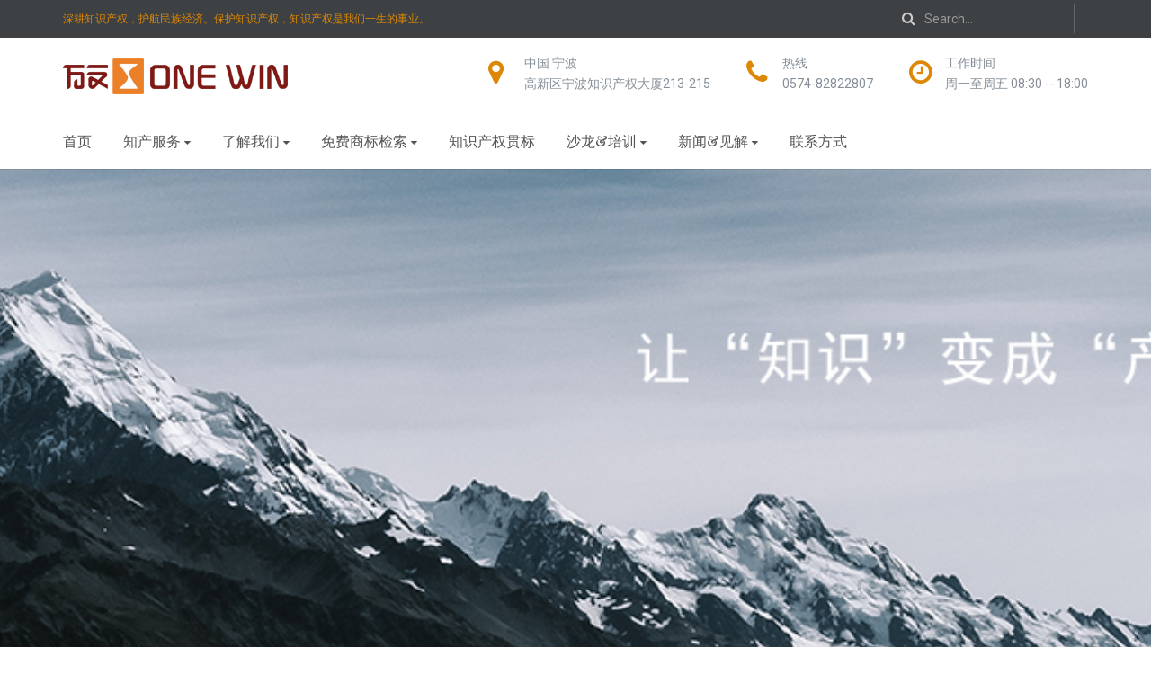

--- FILE ---
content_type: text/html; charset=UTF-8
request_url: https://www.onewinip.com/2019/09/26/%E5%85%B3%E4%BA%8E%E7%AC%AC28616212%E5%8F%B7%E6%A0%B8%E5%BF%83%E5%8A%9B%E5%95%86%E6%A0%87%E9%A9%B3%E5%9B%9E%E5%A4%8D%E5%AE%A1%E5%86%B3%E5%AE%9A%E4%B9%A6/
body_size: 31569
content:
<!DOCTYPE html>
<!--// OPEN HTML //-->
<html lang="zh-Hans" class="no-js">
<head>
	<meta charset="UTF-8">
	<link rel="profile" href="http://gmpg.org/xfn/11">
	<link rel="pingback" href="https://www.onewinip.com/xmlrpc.php">
        <!-- Mobile Specific Metas
    ================================================== -->
	                        <meta name="viewport" content="width=device-width, user-scalable=no, initial-scale=1.0, minimum-scale=1.0, maximum-scale=1.0">
                	<!--// PINGBACK //-->
    	<link rel="pingback" href="https://www.onewinip.com/xmlrpc.php" />
    <title>万文知识产权管理*核心力专利事务所 &#8211; 公司是立足于宁波地区，集专利事务代理（核心力专利事务所33273）商标事务代理、贯标、版权事务代理、知识产权诉讼事务、知识产品导航布局、知识产权培训等服务为一体，为宁波及全球企业提供国内外知识产权申请和综合管理服务。</title>
<meta name='robots' content='max-image-preview:large' />
<link rel='dns-prefetch' href='//fonts.googleapis.com' />
<link rel='preconnect' href='https://fonts.gstatic.com' crossorigin />
<link rel="alternate" type="application/rss+xml" title="万文知识产权管理*核心力专利事务所 &raquo; Feed" href="https://www.onewinip.com/?feed=rss2" />
<link rel="alternate" type="application/rss+xml" title="万文知识产权管理*核心力专利事务所 &raquo; 评论 Feed" href="https://www.onewinip.com/?feed=comments-rss2" />
<link rel="alternate" type="application/rss+xml" title="万文知识产权管理*核心力专利事务所 &raquo; 家 评论 Feed" href="https://www.onewinip.com/?feed=rss2&#038;page_id=704" />
<link rel="alternate" title="oEmbed (JSON)" type="application/json+oembed" href="https://www.onewinip.com/index.php?rest_route=%2Foembed%2F1.0%2Fembed&#038;url=https%3A%2F%2Fwww.onewinip.com%2F" />
<link rel="alternate" title="oEmbed (XML)" type="text/xml+oembed" href="https://www.onewinip.com/index.php?rest_route=%2Foembed%2F1.0%2Fembed&#038;url=https%3A%2F%2Fwww.onewinip.com%2F&#038;format=xml" />
<style id='wp-img-auto-sizes-contain-inline-css' type='text/css'>
img:is([sizes=auto i],[sizes^="auto," i]){contain-intrinsic-size:3000px 1500px}
/*# sourceURL=wp-img-auto-sizes-contain-inline-css */
</style>
<style id='wp-emoji-styles-inline-css' type='text/css'>

	img.wp-smiley, img.emoji {
		display: inline !important;
		border: none !important;
		box-shadow: none !important;
		height: 1em !important;
		width: 1em !important;
		margin: 0 0.07em !important;
		vertical-align: -0.1em !important;
		background: none !important;
		padding: 0 !important;
	}
/*# sourceURL=wp-emoji-styles-inline-css */
</style>
<style id='wp-block-library-inline-css' type='text/css'>
:root{--wp-block-synced-color:#7a00df;--wp-block-synced-color--rgb:122,0,223;--wp-bound-block-color:var(--wp-block-synced-color);--wp-editor-canvas-background:#ddd;--wp-admin-theme-color:#007cba;--wp-admin-theme-color--rgb:0,124,186;--wp-admin-theme-color-darker-10:#006ba1;--wp-admin-theme-color-darker-10--rgb:0,107,160.5;--wp-admin-theme-color-darker-20:#005a87;--wp-admin-theme-color-darker-20--rgb:0,90,135;--wp-admin-border-width-focus:2px}@media (min-resolution:192dpi){:root{--wp-admin-border-width-focus:1.5px}}.wp-element-button{cursor:pointer}:root .has-very-light-gray-background-color{background-color:#eee}:root .has-very-dark-gray-background-color{background-color:#313131}:root .has-very-light-gray-color{color:#eee}:root .has-very-dark-gray-color{color:#313131}:root .has-vivid-green-cyan-to-vivid-cyan-blue-gradient-background{background:linear-gradient(135deg,#00d084,#0693e3)}:root .has-purple-crush-gradient-background{background:linear-gradient(135deg,#34e2e4,#4721fb 50%,#ab1dfe)}:root .has-hazy-dawn-gradient-background{background:linear-gradient(135deg,#faaca8,#dad0ec)}:root .has-subdued-olive-gradient-background{background:linear-gradient(135deg,#fafae1,#67a671)}:root .has-atomic-cream-gradient-background{background:linear-gradient(135deg,#fdd79a,#004a59)}:root .has-nightshade-gradient-background{background:linear-gradient(135deg,#330968,#31cdcf)}:root .has-midnight-gradient-background{background:linear-gradient(135deg,#020381,#2874fc)}:root{--wp--preset--font-size--normal:16px;--wp--preset--font-size--huge:42px}.has-regular-font-size{font-size:1em}.has-larger-font-size{font-size:2.625em}.has-normal-font-size{font-size:var(--wp--preset--font-size--normal)}.has-huge-font-size{font-size:var(--wp--preset--font-size--huge)}.has-text-align-center{text-align:center}.has-text-align-left{text-align:left}.has-text-align-right{text-align:right}.has-fit-text{white-space:nowrap!important}#end-resizable-editor-section{display:none}.aligncenter{clear:both}.items-justified-left{justify-content:flex-start}.items-justified-center{justify-content:center}.items-justified-right{justify-content:flex-end}.items-justified-space-between{justify-content:space-between}.screen-reader-text{border:0;clip-path:inset(50%);height:1px;margin:-1px;overflow:hidden;padding:0;position:absolute;width:1px;word-wrap:normal!important}.screen-reader-text:focus{background-color:#ddd;clip-path:none;color:#444;display:block;font-size:1em;height:auto;left:5px;line-height:normal;padding:15px 23px 14px;text-decoration:none;top:5px;width:auto;z-index:100000}html :where(.has-border-color){border-style:solid}html :where([style*=border-top-color]){border-top-style:solid}html :where([style*=border-right-color]){border-right-style:solid}html :where([style*=border-bottom-color]){border-bottom-style:solid}html :where([style*=border-left-color]){border-left-style:solid}html :where([style*=border-width]){border-style:solid}html :where([style*=border-top-width]){border-top-style:solid}html :where([style*=border-right-width]){border-right-style:solid}html :where([style*=border-bottom-width]){border-bottom-style:solid}html :where([style*=border-left-width]){border-left-style:solid}html :where(img[class*=wp-image-]){height:auto;max-width:100%}:where(figure){margin:0 0 1em}html :where(.is-position-sticky){--wp-admin--admin-bar--position-offset:var(--wp-admin--admin-bar--height,0px)}@media screen and (max-width:600px){html :where(.is-position-sticky){--wp-admin--admin-bar--position-offset:0px}}

/*# sourceURL=wp-block-library-inline-css */
</style><style id='wp-block-image-inline-css' type='text/css'>
.wp-block-image>a,.wp-block-image>figure>a{display:inline-block}.wp-block-image img{box-sizing:border-box;height:auto;max-width:100%;vertical-align:bottom}@media not (prefers-reduced-motion){.wp-block-image img.hide{visibility:hidden}.wp-block-image img.show{animation:show-content-image .4s}}.wp-block-image[style*=border-radius] img,.wp-block-image[style*=border-radius]>a{border-radius:inherit}.wp-block-image.has-custom-border img{box-sizing:border-box}.wp-block-image.aligncenter{text-align:center}.wp-block-image.alignfull>a,.wp-block-image.alignwide>a{width:100%}.wp-block-image.alignfull img,.wp-block-image.alignwide img{height:auto;width:100%}.wp-block-image .aligncenter,.wp-block-image .alignleft,.wp-block-image .alignright,.wp-block-image.aligncenter,.wp-block-image.alignleft,.wp-block-image.alignright{display:table}.wp-block-image .aligncenter>figcaption,.wp-block-image .alignleft>figcaption,.wp-block-image .alignright>figcaption,.wp-block-image.aligncenter>figcaption,.wp-block-image.alignleft>figcaption,.wp-block-image.alignright>figcaption{caption-side:bottom;display:table-caption}.wp-block-image .alignleft{float:left;margin:.5em 1em .5em 0}.wp-block-image .alignright{float:right;margin:.5em 0 .5em 1em}.wp-block-image .aligncenter{margin-left:auto;margin-right:auto}.wp-block-image :where(figcaption){margin-bottom:1em;margin-top:.5em}.wp-block-image.is-style-circle-mask img{border-radius:9999px}@supports ((-webkit-mask-image:none) or (mask-image:none)) or (-webkit-mask-image:none){.wp-block-image.is-style-circle-mask img{border-radius:0;-webkit-mask-image:url('data:image/svg+xml;utf8,<svg viewBox="0 0 100 100" xmlns="http://www.w3.org/2000/svg"><circle cx="50" cy="50" r="50"/></svg>');mask-image:url('data:image/svg+xml;utf8,<svg viewBox="0 0 100 100" xmlns="http://www.w3.org/2000/svg"><circle cx="50" cy="50" r="50"/></svg>');mask-mode:alpha;-webkit-mask-position:center;mask-position:center;-webkit-mask-repeat:no-repeat;mask-repeat:no-repeat;-webkit-mask-size:contain;mask-size:contain}}:root :where(.wp-block-image.is-style-rounded img,.wp-block-image .is-style-rounded img){border-radius:9999px}.wp-block-image figure{margin:0}.wp-lightbox-container{display:flex;flex-direction:column;position:relative}.wp-lightbox-container img{cursor:zoom-in}.wp-lightbox-container img:hover+button{opacity:1}.wp-lightbox-container button{align-items:center;backdrop-filter:blur(16px) saturate(180%);background-color:#5a5a5a40;border:none;border-radius:4px;cursor:zoom-in;display:flex;height:20px;justify-content:center;opacity:0;padding:0;position:absolute;right:16px;text-align:center;top:16px;width:20px;z-index:100}@media not (prefers-reduced-motion){.wp-lightbox-container button{transition:opacity .2s ease}}.wp-lightbox-container button:focus-visible{outline:3px auto #5a5a5a40;outline:3px auto -webkit-focus-ring-color;outline-offset:3px}.wp-lightbox-container button:hover{cursor:pointer;opacity:1}.wp-lightbox-container button:focus{opacity:1}.wp-lightbox-container button:focus,.wp-lightbox-container button:hover,.wp-lightbox-container button:not(:hover):not(:active):not(.has-background){background-color:#5a5a5a40;border:none}.wp-lightbox-overlay{box-sizing:border-box;cursor:zoom-out;height:100vh;left:0;overflow:hidden;position:fixed;top:0;visibility:hidden;width:100%;z-index:100000}.wp-lightbox-overlay .close-button{align-items:center;cursor:pointer;display:flex;justify-content:center;min-height:40px;min-width:40px;padding:0;position:absolute;right:calc(env(safe-area-inset-right) + 16px);top:calc(env(safe-area-inset-top) + 16px);z-index:5000000}.wp-lightbox-overlay .close-button:focus,.wp-lightbox-overlay .close-button:hover,.wp-lightbox-overlay .close-button:not(:hover):not(:active):not(.has-background){background:none;border:none}.wp-lightbox-overlay .lightbox-image-container{height:var(--wp--lightbox-container-height);left:50%;overflow:hidden;position:absolute;top:50%;transform:translate(-50%,-50%);transform-origin:top left;width:var(--wp--lightbox-container-width);z-index:9999999999}.wp-lightbox-overlay .wp-block-image{align-items:center;box-sizing:border-box;display:flex;height:100%;justify-content:center;margin:0;position:relative;transform-origin:0 0;width:100%;z-index:3000000}.wp-lightbox-overlay .wp-block-image img{height:var(--wp--lightbox-image-height);min-height:var(--wp--lightbox-image-height);min-width:var(--wp--lightbox-image-width);width:var(--wp--lightbox-image-width)}.wp-lightbox-overlay .wp-block-image figcaption{display:none}.wp-lightbox-overlay button{background:none;border:none}.wp-lightbox-overlay .scrim{background-color:#fff;height:100%;opacity:.9;position:absolute;width:100%;z-index:2000000}.wp-lightbox-overlay.active{visibility:visible}@media not (prefers-reduced-motion){.wp-lightbox-overlay.active{animation:turn-on-visibility .25s both}.wp-lightbox-overlay.active img{animation:turn-on-visibility .35s both}.wp-lightbox-overlay.show-closing-animation:not(.active){animation:turn-off-visibility .35s both}.wp-lightbox-overlay.show-closing-animation:not(.active) img{animation:turn-off-visibility .25s both}.wp-lightbox-overlay.zoom.active{animation:none;opacity:1;visibility:visible}.wp-lightbox-overlay.zoom.active .lightbox-image-container{animation:lightbox-zoom-in .4s}.wp-lightbox-overlay.zoom.active .lightbox-image-container img{animation:none}.wp-lightbox-overlay.zoom.active .scrim{animation:turn-on-visibility .4s forwards}.wp-lightbox-overlay.zoom.show-closing-animation:not(.active){animation:none}.wp-lightbox-overlay.zoom.show-closing-animation:not(.active) .lightbox-image-container{animation:lightbox-zoom-out .4s}.wp-lightbox-overlay.zoom.show-closing-animation:not(.active) .lightbox-image-container img{animation:none}.wp-lightbox-overlay.zoom.show-closing-animation:not(.active) .scrim{animation:turn-off-visibility .4s forwards}}@keyframes show-content-image{0%{visibility:hidden}99%{visibility:hidden}to{visibility:visible}}@keyframes turn-on-visibility{0%{opacity:0}to{opacity:1}}@keyframes turn-off-visibility{0%{opacity:1;visibility:visible}99%{opacity:0;visibility:visible}to{opacity:0;visibility:hidden}}@keyframes lightbox-zoom-in{0%{transform:translate(calc((-100vw + var(--wp--lightbox-scrollbar-width))/2 + var(--wp--lightbox-initial-left-position)),calc(-50vh + var(--wp--lightbox-initial-top-position))) scale(var(--wp--lightbox-scale))}to{transform:translate(-50%,-50%) scale(1)}}@keyframes lightbox-zoom-out{0%{transform:translate(-50%,-50%) scale(1);visibility:visible}99%{visibility:visible}to{transform:translate(calc((-100vw + var(--wp--lightbox-scrollbar-width))/2 + var(--wp--lightbox-initial-left-position)),calc(-50vh + var(--wp--lightbox-initial-top-position))) scale(var(--wp--lightbox-scale));visibility:hidden}}
/*# sourceURL=https://www.onewinip.com/wp-includes/blocks/image/style.min.css */
</style>
<style id='global-styles-inline-css' type='text/css'>
:root{--wp--preset--aspect-ratio--square: 1;--wp--preset--aspect-ratio--4-3: 4/3;--wp--preset--aspect-ratio--3-4: 3/4;--wp--preset--aspect-ratio--3-2: 3/2;--wp--preset--aspect-ratio--2-3: 2/3;--wp--preset--aspect-ratio--16-9: 16/9;--wp--preset--aspect-ratio--9-16: 9/16;--wp--preset--color--black: #000000;--wp--preset--color--cyan-bluish-gray: #abb8c3;--wp--preset--color--white: #ffffff;--wp--preset--color--pale-pink: #f78da7;--wp--preset--color--vivid-red: #cf2e2e;--wp--preset--color--luminous-vivid-orange: #ff6900;--wp--preset--color--luminous-vivid-amber: #fcb900;--wp--preset--color--light-green-cyan: #7bdcb5;--wp--preset--color--vivid-green-cyan: #00d084;--wp--preset--color--pale-cyan-blue: #8ed1fc;--wp--preset--color--vivid-cyan-blue: #0693e3;--wp--preset--color--vivid-purple: #9b51e0;--wp--preset--gradient--vivid-cyan-blue-to-vivid-purple: linear-gradient(135deg,rgb(6,147,227) 0%,rgb(155,81,224) 100%);--wp--preset--gradient--light-green-cyan-to-vivid-green-cyan: linear-gradient(135deg,rgb(122,220,180) 0%,rgb(0,208,130) 100%);--wp--preset--gradient--luminous-vivid-amber-to-luminous-vivid-orange: linear-gradient(135deg,rgb(252,185,0) 0%,rgb(255,105,0) 100%);--wp--preset--gradient--luminous-vivid-orange-to-vivid-red: linear-gradient(135deg,rgb(255,105,0) 0%,rgb(207,46,46) 100%);--wp--preset--gradient--very-light-gray-to-cyan-bluish-gray: linear-gradient(135deg,rgb(238,238,238) 0%,rgb(169,184,195) 100%);--wp--preset--gradient--cool-to-warm-spectrum: linear-gradient(135deg,rgb(74,234,220) 0%,rgb(151,120,209) 20%,rgb(207,42,186) 40%,rgb(238,44,130) 60%,rgb(251,105,98) 80%,rgb(254,248,76) 100%);--wp--preset--gradient--blush-light-purple: linear-gradient(135deg,rgb(255,206,236) 0%,rgb(152,150,240) 100%);--wp--preset--gradient--blush-bordeaux: linear-gradient(135deg,rgb(254,205,165) 0%,rgb(254,45,45) 50%,rgb(107,0,62) 100%);--wp--preset--gradient--luminous-dusk: linear-gradient(135deg,rgb(255,203,112) 0%,rgb(199,81,192) 50%,rgb(65,88,208) 100%);--wp--preset--gradient--pale-ocean: linear-gradient(135deg,rgb(255,245,203) 0%,rgb(182,227,212) 50%,rgb(51,167,181) 100%);--wp--preset--gradient--electric-grass: linear-gradient(135deg,rgb(202,248,128) 0%,rgb(113,206,126) 100%);--wp--preset--gradient--midnight: linear-gradient(135deg,rgb(2,3,129) 0%,rgb(40,116,252) 100%);--wp--preset--font-size--small: 13px;--wp--preset--font-size--medium: 20px;--wp--preset--font-size--large: 36px;--wp--preset--font-size--x-large: 42px;--wp--preset--spacing--20: 0.44rem;--wp--preset--spacing--30: 0.67rem;--wp--preset--spacing--40: 1rem;--wp--preset--spacing--50: 1.5rem;--wp--preset--spacing--60: 2.25rem;--wp--preset--spacing--70: 3.38rem;--wp--preset--spacing--80: 5.06rem;--wp--preset--shadow--natural: 6px 6px 9px rgba(0, 0, 0, 0.2);--wp--preset--shadow--deep: 12px 12px 50px rgba(0, 0, 0, 0.4);--wp--preset--shadow--sharp: 6px 6px 0px rgba(0, 0, 0, 0.2);--wp--preset--shadow--outlined: 6px 6px 0px -3px rgb(255, 255, 255), 6px 6px rgb(0, 0, 0);--wp--preset--shadow--crisp: 6px 6px 0px rgb(0, 0, 0);}:where(.is-layout-flex){gap: 0.5em;}:where(.is-layout-grid){gap: 0.5em;}body .is-layout-flex{display: flex;}.is-layout-flex{flex-wrap: wrap;align-items: center;}.is-layout-flex > :is(*, div){margin: 0;}body .is-layout-grid{display: grid;}.is-layout-grid > :is(*, div){margin: 0;}:where(.wp-block-columns.is-layout-flex){gap: 2em;}:where(.wp-block-columns.is-layout-grid){gap: 2em;}:where(.wp-block-post-template.is-layout-flex){gap: 1.25em;}:where(.wp-block-post-template.is-layout-grid){gap: 1.25em;}.has-black-color{color: var(--wp--preset--color--black) !important;}.has-cyan-bluish-gray-color{color: var(--wp--preset--color--cyan-bluish-gray) !important;}.has-white-color{color: var(--wp--preset--color--white) !important;}.has-pale-pink-color{color: var(--wp--preset--color--pale-pink) !important;}.has-vivid-red-color{color: var(--wp--preset--color--vivid-red) !important;}.has-luminous-vivid-orange-color{color: var(--wp--preset--color--luminous-vivid-orange) !important;}.has-luminous-vivid-amber-color{color: var(--wp--preset--color--luminous-vivid-amber) !important;}.has-light-green-cyan-color{color: var(--wp--preset--color--light-green-cyan) !important;}.has-vivid-green-cyan-color{color: var(--wp--preset--color--vivid-green-cyan) !important;}.has-pale-cyan-blue-color{color: var(--wp--preset--color--pale-cyan-blue) !important;}.has-vivid-cyan-blue-color{color: var(--wp--preset--color--vivid-cyan-blue) !important;}.has-vivid-purple-color{color: var(--wp--preset--color--vivid-purple) !important;}.has-black-background-color{background-color: var(--wp--preset--color--black) !important;}.has-cyan-bluish-gray-background-color{background-color: var(--wp--preset--color--cyan-bluish-gray) !important;}.has-white-background-color{background-color: var(--wp--preset--color--white) !important;}.has-pale-pink-background-color{background-color: var(--wp--preset--color--pale-pink) !important;}.has-vivid-red-background-color{background-color: var(--wp--preset--color--vivid-red) !important;}.has-luminous-vivid-orange-background-color{background-color: var(--wp--preset--color--luminous-vivid-orange) !important;}.has-luminous-vivid-amber-background-color{background-color: var(--wp--preset--color--luminous-vivid-amber) !important;}.has-light-green-cyan-background-color{background-color: var(--wp--preset--color--light-green-cyan) !important;}.has-vivid-green-cyan-background-color{background-color: var(--wp--preset--color--vivid-green-cyan) !important;}.has-pale-cyan-blue-background-color{background-color: var(--wp--preset--color--pale-cyan-blue) !important;}.has-vivid-cyan-blue-background-color{background-color: var(--wp--preset--color--vivid-cyan-blue) !important;}.has-vivid-purple-background-color{background-color: var(--wp--preset--color--vivid-purple) !important;}.has-black-border-color{border-color: var(--wp--preset--color--black) !important;}.has-cyan-bluish-gray-border-color{border-color: var(--wp--preset--color--cyan-bluish-gray) !important;}.has-white-border-color{border-color: var(--wp--preset--color--white) !important;}.has-pale-pink-border-color{border-color: var(--wp--preset--color--pale-pink) !important;}.has-vivid-red-border-color{border-color: var(--wp--preset--color--vivid-red) !important;}.has-luminous-vivid-orange-border-color{border-color: var(--wp--preset--color--luminous-vivid-orange) !important;}.has-luminous-vivid-amber-border-color{border-color: var(--wp--preset--color--luminous-vivid-amber) !important;}.has-light-green-cyan-border-color{border-color: var(--wp--preset--color--light-green-cyan) !important;}.has-vivid-green-cyan-border-color{border-color: var(--wp--preset--color--vivid-green-cyan) !important;}.has-pale-cyan-blue-border-color{border-color: var(--wp--preset--color--pale-cyan-blue) !important;}.has-vivid-cyan-blue-border-color{border-color: var(--wp--preset--color--vivid-cyan-blue) !important;}.has-vivid-purple-border-color{border-color: var(--wp--preset--color--vivid-purple) !important;}.has-vivid-cyan-blue-to-vivid-purple-gradient-background{background: var(--wp--preset--gradient--vivid-cyan-blue-to-vivid-purple) !important;}.has-light-green-cyan-to-vivid-green-cyan-gradient-background{background: var(--wp--preset--gradient--light-green-cyan-to-vivid-green-cyan) !important;}.has-luminous-vivid-amber-to-luminous-vivid-orange-gradient-background{background: var(--wp--preset--gradient--luminous-vivid-amber-to-luminous-vivid-orange) !important;}.has-luminous-vivid-orange-to-vivid-red-gradient-background{background: var(--wp--preset--gradient--luminous-vivid-orange-to-vivid-red) !important;}.has-very-light-gray-to-cyan-bluish-gray-gradient-background{background: var(--wp--preset--gradient--very-light-gray-to-cyan-bluish-gray) !important;}.has-cool-to-warm-spectrum-gradient-background{background: var(--wp--preset--gradient--cool-to-warm-spectrum) !important;}.has-blush-light-purple-gradient-background{background: var(--wp--preset--gradient--blush-light-purple) !important;}.has-blush-bordeaux-gradient-background{background: var(--wp--preset--gradient--blush-bordeaux) !important;}.has-luminous-dusk-gradient-background{background: var(--wp--preset--gradient--luminous-dusk) !important;}.has-pale-ocean-gradient-background{background: var(--wp--preset--gradient--pale-ocean) !important;}.has-electric-grass-gradient-background{background: var(--wp--preset--gradient--electric-grass) !important;}.has-midnight-gradient-background{background: var(--wp--preset--gradient--midnight) !important;}.has-small-font-size{font-size: var(--wp--preset--font-size--small) !important;}.has-medium-font-size{font-size: var(--wp--preset--font-size--medium) !important;}.has-large-font-size{font-size: var(--wp--preset--font-size--large) !important;}.has-x-large-font-size{font-size: var(--wp--preset--font-size--x-large) !important;}
/*# sourceURL=global-styles-inline-css */
</style>

<style id='classic-theme-styles-inline-css' type='text/css'>
/*! This file is auto-generated */
.wp-block-button__link{color:#fff;background-color:#32373c;border-radius:9999px;box-shadow:none;text-decoration:none;padding:calc(.667em + 2px) calc(1.333em + 2px);font-size:1.125em}.wp-block-file__button{background:#32373c;color:#fff;text-decoration:none}
/*# sourceURL=/wp-includes/css/classic-themes.min.css */
</style>
<style id='extendify-gutenberg-patterns-and-templates-utilities-inline-css' type='text/css'>
.ext-absolute{position:absolute!important}.ext-relative{position:relative!important}.ext-top-base{top:var(--wp--style--block-gap,1.75rem)!important}.ext-top-lg{top:var(--extendify--spacing--large)!important}.ext--top-base{top:calc(var(--wp--style--block-gap, 1.75rem)*-1)!important}.ext--top-lg{top:calc(var(--extendify--spacing--large)*-1)!important}.ext-right-base{right:var(--wp--style--block-gap,1.75rem)!important}.ext-right-lg{right:var(--extendify--spacing--large)!important}.ext--right-base{right:calc(var(--wp--style--block-gap, 1.75rem)*-1)!important}.ext--right-lg{right:calc(var(--extendify--spacing--large)*-1)!important}.ext-bottom-base{bottom:var(--wp--style--block-gap,1.75rem)!important}.ext-bottom-lg{bottom:var(--extendify--spacing--large)!important}.ext--bottom-base{bottom:calc(var(--wp--style--block-gap, 1.75rem)*-1)!important}.ext--bottom-lg{bottom:calc(var(--extendify--spacing--large)*-1)!important}.ext-left-base{left:var(--wp--style--block-gap,1.75rem)!important}.ext-left-lg{left:var(--extendify--spacing--large)!important}.ext--left-base{left:calc(var(--wp--style--block-gap, 1.75rem)*-1)!important}.ext--left-lg{left:calc(var(--extendify--spacing--large)*-1)!important}.ext-order-1{order:1!important}.ext-order-2{order:2!important}.ext-col-auto{grid-column:auto!important}.ext-col-span-1{grid-column:span 1/span 1!important}.ext-col-span-2{grid-column:span 2/span 2!important}.ext-col-span-3{grid-column:span 3/span 3!important}.ext-col-span-4{grid-column:span 4/span 4!important}.ext-col-span-5{grid-column:span 5/span 5!important}.ext-col-span-6{grid-column:span 6/span 6!important}.ext-col-span-7{grid-column:span 7/span 7!important}.ext-col-span-8{grid-column:span 8/span 8!important}.ext-col-span-9{grid-column:span 9/span 9!important}.ext-col-span-10{grid-column:span 10/span 10!important}.ext-col-span-11{grid-column:span 11/span 11!important}.ext-col-span-12{grid-column:span 12/span 12!important}.ext-col-span-full{grid-column:1/-1!important}.ext-col-start-1{grid-column-start:1!important}.ext-col-start-2{grid-column-start:2!important}.ext-col-start-3{grid-column-start:3!important}.ext-col-start-4{grid-column-start:4!important}.ext-col-start-5{grid-column-start:5!important}.ext-col-start-6{grid-column-start:6!important}.ext-col-start-7{grid-column-start:7!important}.ext-col-start-8{grid-column-start:8!important}.ext-col-start-9{grid-column-start:9!important}.ext-col-start-10{grid-column-start:10!important}.ext-col-start-11{grid-column-start:11!important}.ext-col-start-12{grid-column-start:12!important}.ext-col-start-13{grid-column-start:13!important}.ext-col-start-auto{grid-column-start:auto!important}.ext-col-end-1{grid-column-end:1!important}.ext-col-end-2{grid-column-end:2!important}.ext-col-end-3{grid-column-end:3!important}.ext-col-end-4{grid-column-end:4!important}.ext-col-end-5{grid-column-end:5!important}.ext-col-end-6{grid-column-end:6!important}.ext-col-end-7{grid-column-end:7!important}.ext-col-end-8{grid-column-end:8!important}.ext-col-end-9{grid-column-end:9!important}.ext-col-end-10{grid-column-end:10!important}.ext-col-end-11{grid-column-end:11!important}.ext-col-end-12{grid-column-end:12!important}.ext-col-end-13{grid-column-end:13!important}.ext-col-end-auto{grid-column-end:auto!important}.ext-row-auto{grid-row:auto!important}.ext-row-span-1{grid-row:span 1/span 1!important}.ext-row-span-2{grid-row:span 2/span 2!important}.ext-row-span-3{grid-row:span 3/span 3!important}.ext-row-span-4{grid-row:span 4/span 4!important}.ext-row-span-5{grid-row:span 5/span 5!important}.ext-row-span-6{grid-row:span 6/span 6!important}.ext-row-span-full{grid-row:1/-1!important}.ext-row-start-1{grid-row-start:1!important}.ext-row-start-2{grid-row-start:2!important}.ext-row-start-3{grid-row-start:3!important}.ext-row-start-4{grid-row-start:4!important}.ext-row-start-5{grid-row-start:5!important}.ext-row-start-6{grid-row-start:6!important}.ext-row-start-7{grid-row-start:7!important}.ext-row-start-auto{grid-row-start:auto!important}.ext-row-end-1{grid-row-end:1!important}.ext-row-end-2{grid-row-end:2!important}.ext-row-end-3{grid-row-end:3!important}.ext-row-end-4{grid-row-end:4!important}.ext-row-end-5{grid-row-end:5!important}.ext-row-end-6{grid-row-end:6!important}.ext-row-end-7{grid-row-end:7!important}.ext-row-end-auto{grid-row-end:auto!important}.ext-m-0:not([style*=margin]){margin:0!important}.ext-m-auto:not([style*=margin]){margin:auto!important}.ext-m-base:not([style*=margin]){margin:var(--wp--style--block-gap,1.75rem)!important}.ext-m-lg:not([style*=margin]){margin:var(--extendify--spacing--large)!important}.ext--m-base:not([style*=margin]){margin:calc(var(--wp--style--block-gap, 1.75rem)*-1)!important}.ext--m-lg:not([style*=margin]){margin:calc(var(--extendify--spacing--large)*-1)!important}.ext-mx-0:not([style*=margin]){margin-left:0!important;margin-right:0!important}.ext-mx-auto:not([style*=margin]){margin-left:auto!important;margin-right:auto!important}.ext-mx-base:not([style*=margin]){margin-left:var(--wp--style--block-gap,1.75rem)!important;margin-right:var(--wp--style--block-gap,1.75rem)!important}.ext-mx-lg:not([style*=margin]){margin-left:var(--extendify--spacing--large)!important;margin-right:var(--extendify--spacing--large)!important}.ext--mx-base:not([style*=margin]){margin-left:calc(var(--wp--style--block-gap, 1.75rem)*-1)!important;margin-right:calc(var(--wp--style--block-gap, 1.75rem)*-1)!important}.ext--mx-lg:not([style*=margin]){margin-left:calc(var(--extendify--spacing--large)*-1)!important;margin-right:calc(var(--extendify--spacing--large)*-1)!important}.ext-my-0:not([style*=margin]){margin-bottom:0!important;margin-top:0!important}.ext-my-auto:not([style*=margin]){margin-bottom:auto!important;margin-top:auto!important}.ext-my-base:not([style*=margin]){margin-bottom:var(--wp--style--block-gap,1.75rem)!important;margin-top:var(--wp--style--block-gap,1.75rem)!important}.ext-my-lg:not([style*=margin]){margin-bottom:var(--extendify--spacing--large)!important;margin-top:var(--extendify--spacing--large)!important}.ext--my-base:not([style*=margin]){margin-bottom:calc(var(--wp--style--block-gap, 1.75rem)*-1)!important;margin-top:calc(var(--wp--style--block-gap, 1.75rem)*-1)!important}.ext--my-lg:not([style*=margin]){margin-bottom:calc(var(--extendify--spacing--large)*-1)!important;margin-top:calc(var(--extendify--spacing--large)*-1)!important}.ext-mt-0:not([style*=margin]){margin-top:0!important}.ext-mt-auto:not([style*=margin]){margin-top:auto!important}.ext-mt-base:not([style*=margin]){margin-top:var(--wp--style--block-gap,1.75rem)!important}.ext-mt-lg:not([style*=margin]){margin-top:var(--extendify--spacing--large)!important}.ext--mt-base:not([style*=margin]){margin-top:calc(var(--wp--style--block-gap, 1.75rem)*-1)!important}.ext--mt-lg:not([style*=margin]){margin-top:calc(var(--extendify--spacing--large)*-1)!important}.ext-mr-0:not([style*=margin]){margin-right:0!important}.ext-mr-auto:not([style*=margin]){margin-right:auto!important}.ext-mr-base:not([style*=margin]){margin-right:var(--wp--style--block-gap,1.75rem)!important}.ext-mr-lg:not([style*=margin]){margin-right:var(--extendify--spacing--large)!important}.ext--mr-base:not([style*=margin]){margin-right:calc(var(--wp--style--block-gap, 1.75rem)*-1)!important}.ext--mr-lg:not([style*=margin]){margin-right:calc(var(--extendify--spacing--large)*-1)!important}.ext-mb-0:not([style*=margin]){margin-bottom:0!important}.ext-mb-auto:not([style*=margin]){margin-bottom:auto!important}.ext-mb-base:not([style*=margin]){margin-bottom:var(--wp--style--block-gap,1.75rem)!important}.ext-mb-lg:not([style*=margin]){margin-bottom:var(--extendify--spacing--large)!important}.ext--mb-base:not([style*=margin]){margin-bottom:calc(var(--wp--style--block-gap, 1.75rem)*-1)!important}.ext--mb-lg:not([style*=margin]){margin-bottom:calc(var(--extendify--spacing--large)*-1)!important}.ext-ml-0:not([style*=margin]){margin-left:0!important}.ext-ml-auto:not([style*=margin]){margin-left:auto!important}.ext-ml-base:not([style*=margin]){margin-left:var(--wp--style--block-gap,1.75rem)!important}.ext-ml-lg:not([style*=margin]){margin-left:var(--extendify--spacing--large)!important}.ext--ml-base:not([style*=margin]){margin-left:calc(var(--wp--style--block-gap, 1.75rem)*-1)!important}.ext--ml-lg:not([style*=margin]){margin-left:calc(var(--extendify--spacing--large)*-1)!important}.ext-block{display:block!important}.ext-inline-block{display:inline-block!important}.ext-inline{display:inline!important}.ext-flex{display:flex!important}.ext-inline-flex{display:inline-flex!important}.ext-grid{display:grid!important}.ext-inline-grid{display:inline-grid!important}.ext-hidden{display:none!important}.ext-w-auto{width:auto!important}.ext-w-full{width:100%!important}.ext-max-w-full{max-width:100%!important}.ext-flex-1{flex:1 1 0%!important}.ext-flex-auto{flex:1 1 auto!important}.ext-flex-initial{flex:0 1 auto!important}.ext-flex-none{flex:none!important}.ext-flex-shrink-0{flex-shrink:0!important}.ext-flex-shrink{flex-shrink:1!important}.ext-flex-grow-0{flex-grow:0!important}.ext-flex-grow{flex-grow:1!important}.ext-list-none{list-style-type:none!important}.ext-grid-cols-1{grid-template-columns:repeat(1,minmax(0,1fr))!important}.ext-grid-cols-2{grid-template-columns:repeat(2,minmax(0,1fr))!important}.ext-grid-cols-3{grid-template-columns:repeat(3,minmax(0,1fr))!important}.ext-grid-cols-4{grid-template-columns:repeat(4,minmax(0,1fr))!important}.ext-grid-cols-5{grid-template-columns:repeat(5,minmax(0,1fr))!important}.ext-grid-cols-6{grid-template-columns:repeat(6,minmax(0,1fr))!important}.ext-grid-cols-7{grid-template-columns:repeat(7,minmax(0,1fr))!important}.ext-grid-cols-8{grid-template-columns:repeat(8,minmax(0,1fr))!important}.ext-grid-cols-9{grid-template-columns:repeat(9,minmax(0,1fr))!important}.ext-grid-cols-10{grid-template-columns:repeat(10,minmax(0,1fr))!important}.ext-grid-cols-11{grid-template-columns:repeat(11,minmax(0,1fr))!important}.ext-grid-cols-12{grid-template-columns:repeat(12,minmax(0,1fr))!important}.ext-grid-cols-none{grid-template-columns:none!important}.ext-grid-rows-1{grid-template-rows:repeat(1,minmax(0,1fr))!important}.ext-grid-rows-2{grid-template-rows:repeat(2,minmax(0,1fr))!important}.ext-grid-rows-3{grid-template-rows:repeat(3,minmax(0,1fr))!important}.ext-grid-rows-4{grid-template-rows:repeat(4,minmax(0,1fr))!important}.ext-grid-rows-5{grid-template-rows:repeat(5,minmax(0,1fr))!important}.ext-grid-rows-6{grid-template-rows:repeat(6,minmax(0,1fr))!important}.ext-grid-rows-none{grid-template-rows:none!important}.ext-flex-row{flex-direction:row!important}.ext-flex-row-reverse{flex-direction:row-reverse!important}.ext-flex-col{flex-direction:column!important}.ext-flex-col-reverse{flex-direction:column-reverse!important}.ext-flex-wrap{flex-wrap:wrap!important}.ext-flex-wrap-reverse{flex-wrap:wrap-reverse!important}.ext-flex-nowrap{flex-wrap:nowrap!important}.ext-items-start{align-items:flex-start!important}.ext-items-end{align-items:flex-end!important}.ext-items-center{align-items:center!important}.ext-items-baseline{align-items:baseline!important}.ext-items-stretch{align-items:stretch!important}.ext-justify-start{justify-content:flex-start!important}.ext-justify-end{justify-content:flex-end!important}.ext-justify-center{justify-content:center!important}.ext-justify-between{justify-content:space-between!important}.ext-justify-around{justify-content:space-around!important}.ext-justify-evenly{justify-content:space-evenly!important}.ext-justify-items-start{justify-items:start!important}.ext-justify-items-end{justify-items:end!important}.ext-justify-items-center{justify-items:center!important}.ext-justify-items-stretch{justify-items:stretch!important}.ext-gap-0{gap:0!important}.ext-gap-base{gap:var(--wp--style--block-gap,1.75rem)!important}.ext-gap-lg{gap:var(--extendify--spacing--large)!important}.ext-gap-x-0{-moz-column-gap:0!important;column-gap:0!important}.ext-gap-x-base{-moz-column-gap:var(--wp--style--block-gap,1.75rem)!important;column-gap:var(--wp--style--block-gap,1.75rem)!important}.ext-gap-x-lg{-moz-column-gap:var(--extendify--spacing--large)!important;column-gap:var(--extendify--spacing--large)!important}.ext-gap-y-0{row-gap:0!important}.ext-gap-y-base{row-gap:var(--wp--style--block-gap,1.75rem)!important}.ext-gap-y-lg{row-gap:var(--extendify--spacing--large)!important}.ext-justify-self-auto{justify-self:auto!important}.ext-justify-self-start{justify-self:start!important}.ext-justify-self-end{justify-self:end!important}.ext-justify-self-center{justify-self:center!important}.ext-justify-self-stretch{justify-self:stretch!important}.ext-rounded-none{border-radius:0!important}.ext-rounded-full{border-radius:9999px!important}.ext-rounded-t-none{border-top-left-radius:0!important;border-top-right-radius:0!important}.ext-rounded-t-full{border-top-left-radius:9999px!important;border-top-right-radius:9999px!important}.ext-rounded-r-none{border-bottom-right-radius:0!important;border-top-right-radius:0!important}.ext-rounded-r-full{border-bottom-right-radius:9999px!important;border-top-right-radius:9999px!important}.ext-rounded-b-none{border-bottom-left-radius:0!important;border-bottom-right-radius:0!important}.ext-rounded-b-full{border-bottom-left-radius:9999px!important;border-bottom-right-radius:9999px!important}.ext-rounded-l-none{border-bottom-left-radius:0!important;border-top-left-radius:0!important}.ext-rounded-l-full{border-bottom-left-radius:9999px!important;border-top-left-radius:9999px!important}.ext-rounded-tl-none{border-top-left-radius:0!important}.ext-rounded-tl-full{border-top-left-radius:9999px!important}.ext-rounded-tr-none{border-top-right-radius:0!important}.ext-rounded-tr-full{border-top-right-radius:9999px!important}.ext-rounded-br-none{border-bottom-right-radius:0!important}.ext-rounded-br-full{border-bottom-right-radius:9999px!important}.ext-rounded-bl-none{border-bottom-left-radius:0!important}.ext-rounded-bl-full{border-bottom-left-radius:9999px!important}.ext-border-0{border-width:0!important}.ext-border-t-0{border-top-width:0!important}.ext-border-r-0{border-right-width:0!important}.ext-border-b-0{border-bottom-width:0!important}.ext-border-l-0{border-left-width:0!important}.ext-p-0:not([style*=padding]){padding:0!important}.ext-p-base:not([style*=padding]){padding:var(--wp--style--block-gap,1.75rem)!important}.ext-p-lg:not([style*=padding]){padding:var(--extendify--spacing--large)!important}.ext-px-0:not([style*=padding]){padding-left:0!important;padding-right:0!important}.ext-px-base:not([style*=padding]){padding-left:var(--wp--style--block-gap,1.75rem)!important;padding-right:var(--wp--style--block-gap,1.75rem)!important}.ext-px-lg:not([style*=padding]){padding-left:var(--extendify--spacing--large)!important;padding-right:var(--extendify--spacing--large)!important}.ext-py-0:not([style*=padding]){padding-bottom:0!important;padding-top:0!important}.ext-py-base:not([style*=padding]){padding-bottom:var(--wp--style--block-gap,1.75rem)!important;padding-top:var(--wp--style--block-gap,1.75rem)!important}.ext-py-lg:not([style*=padding]){padding-bottom:var(--extendify--spacing--large)!important;padding-top:var(--extendify--spacing--large)!important}.ext-pt-0:not([style*=padding]){padding-top:0!important}.ext-pt-base:not([style*=padding]){padding-top:var(--wp--style--block-gap,1.75rem)!important}.ext-pt-lg:not([style*=padding]){padding-top:var(--extendify--spacing--large)!important}.ext-pr-0:not([style*=padding]){padding-right:0!important}.ext-pr-base:not([style*=padding]){padding-right:var(--wp--style--block-gap,1.75rem)!important}.ext-pr-lg:not([style*=padding]){padding-right:var(--extendify--spacing--large)!important}.ext-pb-0:not([style*=padding]){padding-bottom:0!important}.ext-pb-base:not([style*=padding]){padding-bottom:var(--wp--style--block-gap,1.75rem)!important}.ext-pb-lg:not([style*=padding]){padding-bottom:var(--extendify--spacing--large)!important}.ext-pl-0:not([style*=padding]){padding-left:0!important}.ext-pl-base:not([style*=padding]){padding-left:var(--wp--style--block-gap,1.75rem)!important}.ext-pl-lg:not([style*=padding]){padding-left:var(--extendify--spacing--large)!important}.ext-text-left{text-align:left!important}.ext-text-center{text-align:center!important}.ext-text-right{text-align:right!important}.ext-leading-none{line-height:1!important}.ext-leading-tight{line-height:1.25!important}.ext-leading-snug{line-height:1.375!important}.ext-leading-normal{line-height:1.5!important}.ext-leading-relaxed{line-height:1.625!important}.ext-leading-loose{line-height:2!important}.clip-path--rhombus img{-webkit-clip-path:polygon(15% 6%,80% 29%,84% 93%,23% 69%);clip-path:polygon(15% 6%,80% 29%,84% 93%,23% 69%)}.clip-path--diamond img{-webkit-clip-path:polygon(5% 29%,60% 2%,91% 64%,36% 89%);clip-path:polygon(5% 29%,60% 2%,91% 64%,36% 89%)}.clip-path--rhombus-alt img{-webkit-clip-path:polygon(14% 9%,85% 24%,91% 89%,19% 76%);clip-path:polygon(14% 9%,85% 24%,91% 89%,19% 76%)}.wp-block-columns[class*=fullwidth-cols]{margin-bottom:unset}.wp-block-column.editor\:pointer-events-none{margin-bottom:0!important;margin-top:0!important}.is-root-container.block-editor-block-list__layout>[data-align=full]:not(:first-of-type)>.wp-block-column.editor\:pointer-events-none,.is-root-container.block-editor-block-list__layout>[data-align=wide]>.wp-block-column.editor\:pointer-events-none{margin-top:calc(var(--wp--style--block-gap, 28px)*-1)!important}.ext .wp-block-columns .wp-block-column[style*=padding]{padding-left:0!important;padding-right:0!important}.ext .wp-block-columns+.wp-block-columns:not([class*=mt-]):not([class*=my-]):not([style*=margin]){margin-top:0!important}[class*=fullwidth-cols] .wp-block-column:first-child,[class*=fullwidth-cols] .wp-block-group:first-child{margin-top:0}[class*=fullwidth-cols] .wp-block-column:last-child,[class*=fullwidth-cols] .wp-block-group:last-child{margin-bottom:0}[class*=fullwidth-cols] .wp-block-column:first-child>*,[class*=fullwidth-cols] .wp-block-column>:first-child{margin-top:0}.ext .is-not-stacked-on-mobile .wp-block-column,[class*=fullwidth-cols] .wp-block-column>:last-child{margin-bottom:0}.wp-block-columns[class*=fullwidth-cols]:not(.is-not-stacked-on-mobile)>.wp-block-column:not(:last-child){margin-bottom:var(--wp--style--block-gap,1.75rem)}@media (min-width:782px){.wp-block-columns[class*=fullwidth-cols]:not(.is-not-stacked-on-mobile)>.wp-block-column:not(:last-child){margin-bottom:0}}.wp-block-columns[class*=fullwidth-cols].is-not-stacked-on-mobile>.wp-block-column{margin-bottom:0!important}@media (min-width:600px) and (max-width:781px){.wp-block-columns[class*=fullwidth-cols]:not(.is-not-stacked-on-mobile)>.wp-block-column:nth-child(2n){margin-left:var(--wp--style--block-gap,2em)}}@media (max-width:781px){.tablet\:fullwidth-cols.wp-block-columns:not(.is-not-stacked-on-mobile){flex-wrap:wrap}.tablet\:fullwidth-cols.wp-block-columns:not(.is-not-stacked-on-mobile)>.wp-block-column,.tablet\:fullwidth-cols.wp-block-columns:not(.is-not-stacked-on-mobile)>.wp-block-column:not([style*=margin]){margin-left:0!important}.tablet\:fullwidth-cols.wp-block-columns:not(.is-not-stacked-on-mobile)>.wp-block-column{flex-basis:100%!important}}@media (max-width:1079px){.desktop\:fullwidth-cols.wp-block-columns:not(.is-not-stacked-on-mobile){flex-wrap:wrap}.desktop\:fullwidth-cols.wp-block-columns:not(.is-not-stacked-on-mobile)>.wp-block-column,.desktop\:fullwidth-cols.wp-block-columns:not(.is-not-stacked-on-mobile)>.wp-block-column:not([style*=margin]){margin-left:0!important}.desktop\:fullwidth-cols.wp-block-columns:not(.is-not-stacked-on-mobile)>.wp-block-column{flex-basis:100%!important}.desktop\:fullwidth-cols.wp-block-columns:not(.is-not-stacked-on-mobile)>.wp-block-column:not(:last-child){margin-bottom:var(--wp--style--block-gap,1.75rem)!important}}.direction-rtl{direction:rtl}.direction-ltr{direction:ltr}.is-style-inline-list{padding-left:0!important}.is-style-inline-list li{list-style-type:none!important}@media (min-width:782px){.is-style-inline-list li{display:inline!important;margin-right:var(--wp--style--block-gap,1.75rem)!important}}@media (min-width:782px){.is-style-inline-list li:first-child{margin-left:0!important}}@media (min-width:782px){.is-style-inline-list li:last-child{margin-right:0!important}}.bring-to-front{position:relative;z-index:10}.text-stroke{-webkit-text-stroke-color:var(--wp--preset--color--background)}.text-stroke,.text-stroke--primary{-webkit-text-stroke-width:var(
        --wp--custom--typography--text-stroke-width,2px
    )}.text-stroke--primary{-webkit-text-stroke-color:var(--wp--preset--color--primary)}.text-stroke--secondary{-webkit-text-stroke-width:var(
        --wp--custom--typography--text-stroke-width,2px
    );-webkit-text-stroke-color:var(--wp--preset--color--secondary)}.editor\:no-caption .block-editor-rich-text__editable{display:none!important}.editor\:no-inserter .wp-block-column:not(.is-selected)>.block-list-appender,.editor\:no-inserter .wp-block-cover__inner-container>.block-list-appender,.editor\:no-inserter .wp-block-group__inner-container>.block-list-appender,.editor\:no-inserter>.block-list-appender{display:none}.editor\:no-resize .components-resizable-box__handle,.editor\:no-resize .components-resizable-box__handle:after,.editor\:no-resize .components-resizable-box__side-handle:before{display:none;pointer-events:none}.editor\:no-resize .components-resizable-box__container{display:block}.editor\:pointer-events-none{pointer-events:none}.is-style-angled{justify-content:flex-end}.ext .is-style-angled>[class*=_inner-container],.is-style-angled{align-items:center}.is-style-angled .wp-block-cover__image-background,.is-style-angled .wp-block-cover__video-background{-webkit-clip-path:polygon(0 0,30% 0,50% 100%,0 100%);clip-path:polygon(0 0,30% 0,50% 100%,0 100%);z-index:1}@media (min-width:782px){.is-style-angled .wp-block-cover__image-background,.is-style-angled .wp-block-cover__video-background{-webkit-clip-path:polygon(0 0,55% 0,65% 100%,0 100%);clip-path:polygon(0 0,55% 0,65% 100%,0 100%)}}.has-foreground-color{color:var(--wp--preset--color--foreground,#000)!important}.has-foreground-background-color{background-color:var(--wp--preset--color--foreground,#000)!important}.has-background-color{color:var(--wp--preset--color--background,#fff)!important}.has-background-background-color{background-color:var(--wp--preset--color--background,#fff)!important}.has-primary-color{color:var(--wp--preset--color--primary,#4b5563)!important}.has-primary-background-color{background-color:var(--wp--preset--color--primary,#4b5563)!important}.has-secondary-color{color:var(--wp--preset--color--secondary,#9ca3af)!important}.has-secondary-background-color{background-color:var(--wp--preset--color--secondary,#9ca3af)!important}.ext.has-text-color h1,.ext.has-text-color h2,.ext.has-text-color h3,.ext.has-text-color h4,.ext.has-text-color h5,.ext.has-text-color h6,.ext.has-text-color p{color:currentColor}.has-white-color{color:var(--wp--preset--color--white,#fff)!important}.has-black-color{color:var(--wp--preset--color--black,#000)!important}.has-ext-foreground-background-color{background-color:var(
        --wp--preset--color--foreground,var(--wp--preset--color--black,#000)
    )!important}.has-ext-primary-background-color{background-color:var(
        --wp--preset--color--primary,var(--wp--preset--color--cyan-bluish-gray,#000)
    )!important}.wp-block-button__link.has-black-background-color{border-color:var(--wp--preset--color--black,#000)}.wp-block-button__link.has-white-background-color{border-color:var(--wp--preset--color--white,#fff)}.has-ext-small-font-size{font-size:var(--wp--preset--font-size--ext-small)!important}.has-ext-medium-font-size{font-size:var(--wp--preset--font-size--ext-medium)!important}.has-ext-large-font-size{font-size:var(--wp--preset--font-size--ext-large)!important;line-height:1.2}.has-ext-x-large-font-size{font-size:var(--wp--preset--font-size--ext-x-large)!important;line-height:1}.has-ext-xx-large-font-size{font-size:var(--wp--preset--font-size--ext-xx-large)!important;line-height:1}.has-ext-x-large-font-size:not([style*=line-height]),.has-ext-xx-large-font-size:not([style*=line-height]){line-height:1.1}.ext .wp-block-group>*{margin-bottom:0;margin-top:0}.ext .wp-block-group>*+*{margin-bottom:0}.ext .wp-block-group>*+*,.ext h2{margin-top:var(--wp--style--block-gap,1.75rem)}.ext h2{margin-bottom:var(--wp--style--block-gap,1.75rem)}.has-ext-x-large-font-size+h3,.has-ext-x-large-font-size+p{margin-top:.5rem}.ext .wp-block-buttons>.wp-block-button.wp-block-button__width-25{min-width:12rem;width:calc(25% - var(--wp--style--block-gap, .5em)*.75)}.ext .ext-grid>[class*=_inner-container]{display:grid}.ext>[class*=_inner-container]>.ext-grid:not([class*=columns]),.ext>[class*=_inner-container]>.wp-block>.ext-grid:not([class*=columns]){display:initial!important}.ext .ext-grid-cols-1>[class*=_inner-container]{grid-template-columns:repeat(1,minmax(0,1fr))!important}.ext .ext-grid-cols-2>[class*=_inner-container]{grid-template-columns:repeat(2,minmax(0,1fr))!important}.ext .ext-grid-cols-3>[class*=_inner-container]{grid-template-columns:repeat(3,minmax(0,1fr))!important}.ext .ext-grid-cols-4>[class*=_inner-container]{grid-template-columns:repeat(4,minmax(0,1fr))!important}.ext .ext-grid-cols-5>[class*=_inner-container]{grid-template-columns:repeat(5,minmax(0,1fr))!important}.ext .ext-grid-cols-6>[class*=_inner-container]{grid-template-columns:repeat(6,minmax(0,1fr))!important}.ext .ext-grid-cols-7>[class*=_inner-container]{grid-template-columns:repeat(7,minmax(0,1fr))!important}.ext .ext-grid-cols-8>[class*=_inner-container]{grid-template-columns:repeat(8,minmax(0,1fr))!important}.ext .ext-grid-cols-9>[class*=_inner-container]{grid-template-columns:repeat(9,minmax(0,1fr))!important}.ext .ext-grid-cols-10>[class*=_inner-container]{grid-template-columns:repeat(10,minmax(0,1fr))!important}.ext .ext-grid-cols-11>[class*=_inner-container]{grid-template-columns:repeat(11,minmax(0,1fr))!important}.ext .ext-grid-cols-12>[class*=_inner-container]{grid-template-columns:repeat(12,minmax(0,1fr))!important}.ext .ext-grid-cols-13>[class*=_inner-container]{grid-template-columns:repeat(13,minmax(0,1fr))!important}.ext .ext-grid-cols-none>[class*=_inner-container]{grid-template-columns:none!important}.ext .ext-grid-rows-1>[class*=_inner-container]{grid-template-rows:repeat(1,minmax(0,1fr))!important}.ext .ext-grid-rows-2>[class*=_inner-container]{grid-template-rows:repeat(2,minmax(0,1fr))!important}.ext .ext-grid-rows-3>[class*=_inner-container]{grid-template-rows:repeat(3,minmax(0,1fr))!important}.ext .ext-grid-rows-4>[class*=_inner-container]{grid-template-rows:repeat(4,minmax(0,1fr))!important}.ext .ext-grid-rows-5>[class*=_inner-container]{grid-template-rows:repeat(5,minmax(0,1fr))!important}.ext .ext-grid-rows-6>[class*=_inner-container]{grid-template-rows:repeat(6,minmax(0,1fr))!important}.ext .ext-grid-rows-none>[class*=_inner-container]{grid-template-rows:none!important}.ext .ext-items-start>[class*=_inner-container]{align-items:flex-start!important}.ext .ext-items-end>[class*=_inner-container]{align-items:flex-end!important}.ext .ext-items-center>[class*=_inner-container]{align-items:center!important}.ext .ext-items-baseline>[class*=_inner-container]{align-items:baseline!important}.ext .ext-items-stretch>[class*=_inner-container]{align-items:stretch!important}.ext.wp-block-group>:last-child{margin-bottom:0}.ext .wp-block-group__inner-container{padding:0!important}.ext.has-background{padding-left:var(--wp--style--block-gap,1.75rem);padding-right:var(--wp--style--block-gap,1.75rem)}.ext [class*=inner-container]>.alignwide [class*=inner-container],.ext [class*=inner-container]>[data-align=wide] [class*=inner-container]{max-width:var(--responsive--alignwide-width,120rem)}.ext [class*=inner-container]>.alignwide [class*=inner-container]>*,.ext [class*=inner-container]>[data-align=wide] [class*=inner-container]>*{max-width:100%!important}.ext .wp-block-image{position:relative;text-align:center}.ext .wp-block-image img{display:inline-block;vertical-align:middle}body{--extendify--spacing--large:var(
        --wp--custom--spacing--large,clamp(2em,8vw,8em)
    );--wp--preset--font-size--ext-small:1rem;--wp--preset--font-size--ext-medium:1.125rem;--wp--preset--font-size--ext-large:clamp(1.65rem,3.5vw,2.15rem);--wp--preset--font-size--ext-x-large:clamp(3rem,6vw,4.75rem);--wp--preset--font-size--ext-xx-large:clamp(3.25rem,7.5vw,5.75rem);--wp--preset--color--black:#000;--wp--preset--color--white:#fff}.ext *{box-sizing:border-box}.block-editor-block-preview__content-iframe .ext [data-type="core/spacer"] .components-resizable-box__container{background:transparent!important}.block-editor-block-preview__content-iframe .ext [data-type="core/spacer"] .block-library-spacer__resize-container:before{display:none!important}.ext .wp-block-group__inner-container figure.wp-block-gallery.alignfull{margin-bottom:unset;margin-top:unset}.ext .alignwide{margin-left:auto!important;margin-right:auto!important}.is-root-container.block-editor-block-list__layout>[data-align=full]:not(:first-of-type)>.ext-my-0,.is-root-container.block-editor-block-list__layout>[data-align=wide]>.ext-my-0:not([style*=margin]){margin-top:calc(var(--wp--style--block-gap, 28px)*-1)!important}.block-editor-block-preview__content-iframe .preview\:min-h-50{min-height:50vw!important}.block-editor-block-preview__content-iframe .preview\:min-h-60{min-height:60vw!important}.block-editor-block-preview__content-iframe .preview\:min-h-70{min-height:70vw!important}.block-editor-block-preview__content-iframe .preview\:min-h-80{min-height:80vw!important}.block-editor-block-preview__content-iframe .preview\:min-h-100{min-height:100vw!important}.ext-mr-0.alignfull:not([style*=margin]):not([style*=margin]){margin-right:0!important}.ext-ml-0:not([style*=margin]):not([style*=margin]){margin-left:0!important}.is-root-container .wp-block[data-align=full]>.ext-mx-0:not([style*=margin]):not([style*=margin]){margin-left:calc(var(--wp--custom--spacing--outer, 0)*1)!important;margin-right:calc(var(--wp--custom--spacing--outer, 0)*1)!important;overflow:hidden;width:unset}@media (min-width:782px){.tablet\:ext-absolute{position:absolute!important}.tablet\:ext-relative{position:relative!important}.tablet\:ext-top-base{top:var(--wp--style--block-gap,1.75rem)!important}.tablet\:ext-top-lg{top:var(--extendify--spacing--large)!important}.tablet\:ext--top-base{top:calc(var(--wp--style--block-gap, 1.75rem)*-1)!important}.tablet\:ext--top-lg{top:calc(var(--extendify--spacing--large)*-1)!important}.tablet\:ext-right-base{right:var(--wp--style--block-gap,1.75rem)!important}.tablet\:ext-right-lg{right:var(--extendify--spacing--large)!important}.tablet\:ext--right-base{right:calc(var(--wp--style--block-gap, 1.75rem)*-1)!important}.tablet\:ext--right-lg{right:calc(var(--extendify--spacing--large)*-1)!important}.tablet\:ext-bottom-base{bottom:var(--wp--style--block-gap,1.75rem)!important}.tablet\:ext-bottom-lg{bottom:var(--extendify--spacing--large)!important}.tablet\:ext--bottom-base{bottom:calc(var(--wp--style--block-gap, 1.75rem)*-1)!important}.tablet\:ext--bottom-lg{bottom:calc(var(--extendify--spacing--large)*-1)!important}.tablet\:ext-left-base{left:var(--wp--style--block-gap,1.75rem)!important}.tablet\:ext-left-lg{left:var(--extendify--spacing--large)!important}.tablet\:ext--left-base{left:calc(var(--wp--style--block-gap, 1.75rem)*-1)!important}.tablet\:ext--left-lg{left:calc(var(--extendify--spacing--large)*-1)!important}.tablet\:ext-order-1{order:1!important}.tablet\:ext-order-2{order:2!important}.tablet\:ext-m-0:not([style*=margin]){margin:0!important}.tablet\:ext-m-auto:not([style*=margin]){margin:auto!important}.tablet\:ext-m-base:not([style*=margin]){margin:var(--wp--style--block-gap,1.75rem)!important}.tablet\:ext-m-lg:not([style*=margin]){margin:var(--extendify--spacing--large)!important}.tablet\:ext--m-base:not([style*=margin]){margin:calc(var(--wp--style--block-gap, 1.75rem)*-1)!important}.tablet\:ext--m-lg:not([style*=margin]){margin:calc(var(--extendify--spacing--large)*-1)!important}.tablet\:ext-mx-0:not([style*=margin]){margin-left:0!important;margin-right:0!important}.tablet\:ext-mx-auto:not([style*=margin]){margin-left:auto!important;margin-right:auto!important}.tablet\:ext-mx-base:not([style*=margin]){margin-left:var(--wp--style--block-gap,1.75rem)!important;margin-right:var(--wp--style--block-gap,1.75rem)!important}.tablet\:ext-mx-lg:not([style*=margin]){margin-left:var(--extendify--spacing--large)!important;margin-right:var(--extendify--spacing--large)!important}.tablet\:ext--mx-base:not([style*=margin]){margin-left:calc(var(--wp--style--block-gap, 1.75rem)*-1)!important;margin-right:calc(var(--wp--style--block-gap, 1.75rem)*-1)!important}.tablet\:ext--mx-lg:not([style*=margin]){margin-left:calc(var(--extendify--spacing--large)*-1)!important;margin-right:calc(var(--extendify--spacing--large)*-1)!important}.tablet\:ext-my-0:not([style*=margin]){margin-bottom:0!important;margin-top:0!important}.tablet\:ext-my-auto:not([style*=margin]){margin-bottom:auto!important;margin-top:auto!important}.tablet\:ext-my-base:not([style*=margin]){margin-bottom:var(--wp--style--block-gap,1.75rem)!important;margin-top:var(--wp--style--block-gap,1.75rem)!important}.tablet\:ext-my-lg:not([style*=margin]){margin-bottom:var(--extendify--spacing--large)!important;margin-top:var(--extendify--spacing--large)!important}.tablet\:ext--my-base:not([style*=margin]){margin-bottom:calc(var(--wp--style--block-gap, 1.75rem)*-1)!important;margin-top:calc(var(--wp--style--block-gap, 1.75rem)*-1)!important}.tablet\:ext--my-lg:not([style*=margin]){margin-bottom:calc(var(--extendify--spacing--large)*-1)!important;margin-top:calc(var(--extendify--spacing--large)*-1)!important}.tablet\:ext-mt-0:not([style*=margin]){margin-top:0!important}.tablet\:ext-mt-auto:not([style*=margin]){margin-top:auto!important}.tablet\:ext-mt-base:not([style*=margin]){margin-top:var(--wp--style--block-gap,1.75rem)!important}.tablet\:ext-mt-lg:not([style*=margin]){margin-top:var(--extendify--spacing--large)!important}.tablet\:ext--mt-base:not([style*=margin]){margin-top:calc(var(--wp--style--block-gap, 1.75rem)*-1)!important}.tablet\:ext--mt-lg:not([style*=margin]){margin-top:calc(var(--extendify--spacing--large)*-1)!important}.tablet\:ext-mr-0:not([style*=margin]){margin-right:0!important}.tablet\:ext-mr-auto:not([style*=margin]){margin-right:auto!important}.tablet\:ext-mr-base:not([style*=margin]){margin-right:var(--wp--style--block-gap,1.75rem)!important}.tablet\:ext-mr-lg:not([style*=margin]){margin-right:var(--extendify--spacing--large)!important}.tablet\:ext--mr-base:not([style*=margin]){margin-right:calc(var(--wp--style--block-gap, 1.75rem)*-1)!important}.tablet\:ext--mr-lg:not([style*=margin]){margin-right:calc(var(--extendify--spacing--large)*-1)!important}.tablet\:ext-mb-0:not([style*=margin]){margin-bottom:0!important}.tablet\:ext-mb-auto:not([style*=margin]){margin-bottom:auto!important}.tablet\:ext-mb-base:not([style*=margin]){margin-bottom:var(--wp--style--block-gap,1.75rem)!important}.tablet\:ext-mb-lg:not([style*=margin]){margin-bottom:var(--extendify--spacing--large)!important}.tablet\:ext--mb-base:not([style*=margin]){margin-bottom:calc(var(--wp--style--block-gap, 1.75rem)*-1)!important}.tablet\:ext--mb-lg:not([style*=margin]){margin-bottom:calc(var(--extendify--spacing--large)*-1)!important}.tablet\:ext-ml-0:not([style*=margin]){margin-left:0!important}.tablet\:ext-ml-auto:not([style*=margin]){margin-left:auto!important}.tablet\:ext-ml-base:not([style*=margin]){margin-left:var(--wp--style--block-gap,1.75rem)!important}.tablet\:ext-ml-lg:not([style*=margin]){margin-left:var(--extendify--spacing--large)!important}.tablet\:ext--ml-base:not([style*=margin]){margin-left:calc(var(--wp--style--block-gap, 1.75rem)*-1)!important}.tablet\:ext--ml-lg:not([style*=margin]){margin-left:calc(var(--extendify--spacing--large)*-1)!important}.tablet\:ext-block{display:block!important}.tablet\:ext-inline-block{display:inline-block!important}.tablet\:ext-inline{display:inline!important}.tablet\:ext-flex{display:flex!important}.tablet\:ext-inline-flex{display:inline-flex!important}.tablet\:ext-grid{display:grid!important}.tablet\:ext-inline-grid{display:inline-grid!important}.tablet\:ext-hidden{display:none!important}.tablet\:ext-w-auto{width:auto!important}.tablet\:ext-w-full{width:100%!important}.tablet\:ext-max-w-full{max-width:100%!important}.tablet\:ext-flex-1{flex:1 1 0%!important}.tablet\:ext-flex-auto{flex:1 1 auto!important}.tablet\:ext-flex-initial{flex:0 1 auto!important}.tablet\:ext-flex-none{flex:none!important}.tablet\:ext-flex-shrink-0{flex-shrink:0!important}.tablet\:ext-flex-shrink{flex-shrink:1!important}.tablet\:ext-flex-grow-0{flex-grow:0!important}.tablet\:ext-flex-grow{flex-grow:1!important}.tablet\:ext-list-none{list-style-type:none!important}.tablet\:ext-grid-cols-1{grid-template-columns:repeat(1,minmax(0,1fr))!important}.tablet\:ext-grid-cols-2{grid-template-columns:repeat(2,minmax(0,1fr))!important}.tablet\:ext-grid-cols-3{grid-template-columns:repeat(3,minmax(0,1fr))!important}.tablet\:ext-grid-cols-4{grid-template-columns:repeat(4,minmax(0,1fr))!important}.tablet\:ext-grid-cols-5{grid-template-columns:repeat(5,minmax(0,1fr))!important}.tablet\:ext-grid-cols-6{grid-template-columns:repeat(6,minmax(0,1fr))!important}.tablet\:ext-grid-cols-7{grid-template-columns:repeat(7,minmax(0,1fr))!important}.tablet\:ext-grid-cols-8{grid-template-columns:repeat(8,minmax(0,1fr))!important}.tablet\:ext-grid-cols-9{grid-template-columns:repeat(9,minmax(0,1fr))!important}.tablet\:ext-grid-cols-10{grid-template-columns:repeat(10,minmax(0,1fr))!important}.tablet\:ext-grid-cols-11{grid-template-columns:repeat(11,minmax(0,1fr))!important}.tablet\:ext-grid-cols-12{grid-template-columns:repeat(12,minmax(0,1fr))!important}.tablet\:ext-grid-cols-none{grid-template-columns:none!important}.tablet\:ext-flex-row{flex-direction:row!important}.tablet\:ext-flex-row-reverse{flex-direction:row-reverse!important}.tablet\:ext-flex-col{flex-direction:column!important}.tablet\:ext-flex-col-reverse{flex-direction:column-reverse!important}.tablet\:ext-flex-wrap{flex-wrap:wrap!important}.tablet\:ext-flex-wrap-reverse{flex-wrap:wrap-reverse!important}.tablet\:ext-flex-nowrap{flex-wrap:nowrap!important}.tablet\:ext-items-start{align-items:flex-start!important}.tablet\:ext-items-end{align-items:flex-end!important}.tablet\:ext-items-center{align-items:center!important}.tablet\:ext-items-baseline{align-items:baseline!important}.tablet\:ext-items-stretch{align-items:stretch!important}.tablet\:ext-justify-start{justify-content:flex-start!important}.tablet\:ext-justify-end{justify-content:flex-end!important}.tablet\:ext-justify-center{justify-content:center!important}.tablet\:ext-justify-between{justify-content:space-between!important}.tablet\:ext-justify-around{justify-content:space-around!important}.tablet\:ext-justify-evenly{justify-content:space-evenly!important}.tablet\:ext-justify-items-start{justify-items:start!important}.tablet\:ext-justify-items-end{justify-items:end!important}.tablet\:ext-justify-items-center{justify-items:center!important}.tablet\:ext-justify-items-stretch{justify-items:stretch!important}.tablet\:ext-justify-self-auto{justify-self:auto!important}.tablet\:ext-justify-self-start{justify-self:start!important}.tablet\:ext-justify-self-end{justify-self:end!important}.tablet\:ext-justify-self-center{justify-self:center!important}.tablet\:ext-justify-self-stretch{justify-self:stretch!important}.tablet\:ext-p-0:not([style*=padding]){padding:0!important}.tablet\:ext-p-base:not([style*=padding]){padding:var(--wp--style--block-gap,1.75rem)!important}.tablet\:ext-p-lg:not([style*=padding]){padding:var(--extendify--spacing--large)!important}.tablet\:ext-px-0:not([style*=padding]){padding-left:0!important;padding-right:0!important}.tablet\:ext-px-base:not([style*=padding]){padding-left:var(--wp--style--block-gap,1.75rem)!important;padding-right:var(--wp--style--block-gap,1.75rem)!important}.tablet\:ext-px-lg:not([style*=padding]){padding-left:var(--extendify--spacing--large)!important;padding-right:var(--extendify--spacing--large)!important}.tablet\:ext-py-0:not([style*=padding]){padding-bottom:0!important;padding-top:0!important}.tablet\:ext-py-base:not([style*=padding]){padding-bottom:var(--wp--style--block-gap,1.75rem)!important;padding-top:var(--wp--style--block-gap,1.75rem)!important}.tablet\:ext-py-lg:not([style*=padding]){padding-bottom:var(--extendify--spacing--large)!important;padding-top:var(--extendify--spacing--large)!important}.tablet\:ext-pt-0:not([style*=padding]){padding-top:0!important}.tablet\:ext-pt-base:not([style*=padding]){padding-top:var(--wp--style--block-gap,1.75rem)!important}.tablet\:ext-pt-lg:not([style*=padding]){padding-top:var(--extendify--spacing--large)!important}.tablet\:ext-pr-0:not([style*=padding]){padding-right:0!important}.tablet\:ext-pr-base:not([style*=padding]){padding-right:var(--wp--style--block-gap,1.75rem)!important}.tablet\:ext-pr-lg:not([style*=padding]){padding-right:var(--extendify--spacing--large)!important}.tablet\:ext-pb-0:not([style*=padding]){padding-bottom:0!important}.tablet\:ext-pb-base:not([style*=padding]){padding-bottom:var(--wp--style--block-gap,1.75rem)!important}.tablet\:ext-pb-lg:not([style*=padding]){padding-bottom:var(--extendify--spacing--large)!important}.tablet\:ext-pl-0:not([style*=padding]){padding-left:0!important}.tablet\:ext-pl-base:not([style*=padding]){padding-left:var(--wp--style--block-gap,1.75rem)!important}.tablet\:ext-pl-lg:not([style*=padding]){padding-left:var(--extendify--spacing--large)!important}.tablet\:ext-text-left{text-align:left!important}.tablet\:ext-text-center{text-align:center!important}.tablet\:ext-text-right{text-align:right!important}}@media (min-width:1080px){.desktop\:ext-absolute{position:absolute!important}.desktop\:ext-relative{position:relative!important}.desktop\:ext-top-base{top:var(--wp--style--block-gap,1.75rem)!important}.desktop\:ext-top-lg{top:var(--extendify--spacing--large)!important}.desktop\:ext--top-base{top:calc(var(--wp--style--block-gap, 1.75rem)*-1)!important}.desktop\:ext--top-lg{top:calc(var(--extendify--spacing--large)*-1)!important}.desktop\:ext-right-base{right:var(--wp--style--block-gap,1.75rem)!important}.desktop\:ext-right-lg{right:var(--extendify--spacing--large)!important}.desktop\:ext--right-base{right:calc(var(--wp--style--block-gap, 1.75rem)*-1)!important}.desktop\:ext--right-lg{right:calc(var(--extendify--spacing--large)*-1)!important}.desktop\:ext-bottom-base{bottom:var(--wp--style--block-gap,1.75rem)!important}.desktop\:ext-bottom-lg{bottom:var(--extendify--spacing--large)!important}.desktop\:ext--bottom-base{bottom:calc(var(--wp--style--block-gap, 1.75rem)*-1)!important}.desktop\:ext--bottom-lg{bottom:calc(var(--extendify--spacing--large)*-1)!important}.desktop\:ext-left-base{left:var(--wp--style--block-gap,1.75rem)!important}.desktop\:ext-left-lg{left:var(--extendify--spacing--large)!important}.desktop\:ext--left-base{left:calc(var(--wp--style--block-gap, 1.75rem)*-1)!important}.desktop\:ext--left-lg{left:calc(var(--extendify--spacing--large)*-1)!important}.desktop\:ext-order-1{order:1!important}.desktop\:ext-order-2{order:2!important}.desktop\:ext-m-0:not([style*=margin]){margin:0!important}.desktop\:ext-m-auto:not([style*=margin]){margin:auto!important}.desktop\:ext-m-base:not([style*=margin]){margin:var(--wp--style--block-gap,1.75rem)!important}.desktop\:ext-m-lg:not([style*=margin]){margin:var(--extendify--spacing--large)!important}.desktop\:ext--m-base:not([style*=margin]){margin:calc(var(--wp--style--block-gap, 1.75rem)*-1)!important}.desktop\:ext--m-lg:not([style*=margin]){margin:calc(var(--extendify--spacing--large)*-1)!important}.desktop\:ext-mx-0:not([style*=margin]){margin-left:0!important;margin-right:0!important}.desktop\:ext-mx-auto:not([style*=margin]){margin-left:auto!important;margin-right:auto!important}.desktop\:ext-mx-base:not([style*=margin]){margin-left:var(--wp--style--block-gap,1.75rem)!important;margin-right:var(--wp--style--block-gap,1.75rem)!important}.desktop\:ext-mx-lg:not([style*=margin]){margin-left:var(--extendify--spacing--large)!important;margin-right:var(--extendify--spacing--large)!important}.desktop\:ext--mx-base:not([style*=margin]){margin-left:calc(var(--wp--style--block-gap, 1.75rem)*-1)!important;margin-right:calc(var(--wp--style--block-gap, 1.75rem)*-1)!important}.desktop\:ext--mx-lg:not([style*=margin]){margin-left:calc(var(--extendify--spacing--large)*-1)!important;margin-right:calc(var(--extendify--spacing--large)*-1)!important}.desktop\:ext-my-0:not([style*=margin]){margin-bottom:0!important;margin-top:0!important}.desktop\:ext-my-auto:not([style*=margin]){margin-bottom:auto!important;margin-top:auto!important}.desktop\:ext-my-base:not([style*=margin]){margin-bottom:var(--wp--style--block-gap,1.75rem)!important;margin-top:var(--wp--style--block-gap,1.75rem)!important}.desktop\:ext-my-lg:not([style*=margin]){margin-bottom:var(--extendify--spacing--large)!important;margin-top:var(--extendify--spacing--large)!important}.desktop\:ext--my-base:not([style*=margin]){margin-bottom:calc(var(--wp--style--block-gap, 1.75rem)*-1)!important;margin-top:calc(var(--wp--style--block-gap, 1.75rem)*-1)!important}.desktop\:ext--my-lg:not([style*=margin]){margin-bottom:calc(var(--extendify--spacing--large)*-1)!important;margin-top:calc(var(--extendify--spacing--large)*-1)!important}.desktop\:ext-mt-0:not([style*=margin]){margin-top:0!important}.desktop\:ext-mt-auto:not([style*=margin]){margin-top:auto!important}.desktop\:ext-mt-base:not([style*=margin]){margin-top:var(--wp--style--block-gap,1.75rem)!important}.desktop\:ext-mt-lg:not([style*=margin]){margin-top:var(--extendify--spacing--large)!important}.desktop\:ext--mt-base:not([style*=margin]){margin-top:calc(var(--wp--style--block-gap, 1.75rem)*-1)!important}.desktop\:ext--mt-lg:not([style*=margin]){margin-top:calc(var(--extendify--spacing--large)*-1)!important}.desktop\:ext-mr-0:not([style*=margin]){margin-right:0!important}.desktop\:ext-mr-auto:not([style*=margin]){margin-right:auto!important}.desktop\:ext-mr-base:not([style*=margin]){margin-right:var(--wp--style--block-gap,1.75rem)!important}.desktop\:ext-mr-lg:not([style*=margin]){margin-right:var(--extendify--spacing--large)!important}.desktop\:ext--mr-base:not([style*=margin]){margin-right:calc(var(--wp--style--block-gap, 1.75rem)*-1)!important}.desktop\:ext--mr-lg:not([style*=margin]){margin-right:calc(var(--extendify--spacing--large)*-1)!important}.desktop\:ext-mb-0:not([style*=margin]){margin-bottom:0!important}.desktop\:ext-mb-auto:not([style*=margin]){margin-bottom:auto!important}.desktop\:ext-mb-base:not([style*=margin]){margin-bottom:var(--wp--style--block-gap,1.75rem)!important}.desktop\:ext-mb-lg:not([style*=margin]){margin-bottom:var(--extendify--spacing--large)!important}.desktop\:ext--mb-base:not([style*=margin]){margin-bottom:calc(var(--wp--style--block-gap, 1.75rem)*-1)!important}.desktop\:ext--mb-lg:not([style*=margin]){margin-bottom:calc(var(--extendify--spacing--large)*-1)!important}.desktop\:ext-ml-0:not([style*=margin]){margin-left:0!important}.desktop\:ext-ml-auto:not([style*=margin]){margin-left:auto!important}.desktop\:ext-ml-base:not([style*=margin]){margin-left:var(--wp--style--block-gap,1.75rem)!important}.desktop\:ext-ml-lg:not([style*=margin]){margin-left:var(--extendify--spacing--large)!important}.desktop\:ext--ml-base:not([style*=margin]){margin-left:calc(var(--wp--style--block-gap, 1.75rem)*-1)!important}.desktop\:ext--ml-lg:not([style*=margin]){margin-left:calc(var(--extendify--spacing--large)*-1)!important}.desktop\:ext-block{display:block!important}.desktop\:ext-inline-block{display:inline-block!important}.desktop\:ext-inline{display:inline!important}.desktop\:ext-flex{display:flex!important}.desktop\:ext-inline-flex{display:inline-flex!important}.desktop\:ext-grid{display:grid!important}.desktop\:ext-inline-grid{display:inline-grid!important}.desktop\:ext-hidden{display:none!important}.desktop\:ext-w-auto{width:auto!important}.desktop\:ext-w-full{width:100%!important}.desktop\:ext-max-w-full{max-width:100%!important}.desktop\:ext-flex-1{flex:1 1 0%!important}.desktop\:ext-flex-auto{flex:1 1 auto!important}.desktop\:ext-flex-initial{flex:0 1 auto!important}.desktop\:ext-flex-none{flex:none!important}.desktop\:ext-flex-shrink-0{flex-shrink:0!important}.desktop\:ext-flex-shrink{flex-shrink:1!important}.desktop\:ext-flex-grow-0{flex-grow:0!important}.desktop\:ext-flex-grow{flex-grow:1!important}.desktop\:ext-list-none{list-style-type:none!important}.desktop\:ext-grid-cols-1{grid-template-columns:repeat(1,minmax(0,1fr))!important}.desktop\:ext-grid-cols-2{grid-template-columns:repeat(2,minmax(0,1fr))!important}.desktop\:ext-grid-cols-3{grid-template-columns:repeat(3,minmax(0,1fr))!important}.desktop\:ext-grid-cols-4{grid-template-columns:repeat(4,minmax(0,1fr))!important}.desktop\:ext-grid-cols-5{grid-template-columns:repeat(5,minmax(0,1fr))!important}.desktop\:ext-grid-cols-6{grid-template-columns:repeat(6,minmax(0,1fr))!important}.desktop\:ext-grid-cols-7{grid-template-columns:repeat(7,minmax(0,1fr))!important}.desktop\:ext-grid-cols-8{grid-template-columns:repeat(8,minmax(0,1fr))!important}.desktop\:ext-grid-cols-9{grid-template-columns:repeat(9,minmax(0,1fr))!important}.desktop\:ext-grid-cols-10{grid-template-columns:repeat(10,minmax(0,1fr))!important}.desktop\:ext-grid-cols-11{grid-template-columns:repeat(11,minmax(0,1fr))!important}.desktop\:ext-grid-cols-12{grid-template-columns:repeat(12,minmax(0,1fr))!important}.desktop\:ext-grid-cols-none{grid-template-columns:none!important}.desktop\:ext-flex-row{flex-direction:row!important}.desktop\:ext-flex-row-reverse{flex-direction:row-reverse!important}.desktop\:ext-flex-col{flex-direction:column!important}.desktop\:ext-flex-col-reverse{flex-direction:column-reverse!important}.desktop\:ext-flex-wrap{flex-wrap:wrap!important}.desktop\:ext-flex-wrap-reverse{flex-wrap:wrap-reverse!important}.desktop\:ext-flex-nowrap{flex-wrap:nowrap!important}.desktop\:ext-items-start{align-items:flex-start!important}.desktop\:ext-items-end{align-items:flex-end!important}.desktop\:ext-items-center{align-items:center!important}.desktop\:ext-items-baseline{align-items:baseline!important}.desktop\:ext-items-stretch{align-items:stretch!important}.desktop\:ext-justify-start{justify-content:flex-start!important}.desktop\:ext-justify-end{justify-content:flex-end!important}.desktop\:ext-justify-center{justify-content:center!important}.desktop\:ext-justify-between{justify-content:space-between!important}.desktop\:ext-justify-around{justify-content:space-around!important}.desktop\:ext-justify-evenly{justify-content:space-evenly!important}.desktop\:ext-justify-items-start{justify-items:start!important}.desktop\:ext-justify-items-end{justify-items:end!important}.desktop\:ext-justify-items-center{justify-items:center!important}.desktop\:ext-justify-items-stretch{justify-items:stretch!important}.desktop\:ext-justify-self-auto{justify-self:auto!important}.desktop\:ext-justify-self-start{justify-self:start!important}.desktop\:ext-justify-self-end{justify-self:end!important}.desktop\:ext-justify-self-center{justify-self:center!important}.desktop\:ext-justify-self-stretch{justify-self:stretch!important}.desktop\:ext-p-0:not([style*=padding]){padding:0!important}.desktop\:ext-p-base:not([style*=padding]){padding:var(--wp--style--block-gap,1.75rem)!important}.desktop\:ext-p-lg:not([style*=padding]){padding:var(--extendify--spacing--large)!important}.desktop\:ext-px-0:not([style*=padding]){padding-left:0!important;padding-right:0!important}.desktop\:ext-px-base:not([style*=padding]){padding-left:var(--wp--style--block-gap,1.75rem)!important;padding-right:var(--wp--style--block-gap,1.75rem)!important}.desktop\:ext-px-lg:not([style*=padding]){padding-left:var(--extendify--spacing--large)!important;padding-right:var(--extendify--spacing--large)!important}.desktop\:ext-py-0:not([style*=padding]){padding-bottom:0!important;padding-top:0!important}.desktop\:ext-py-base:not([style*=padding]){padding-bottom:var(--wp--style--block-gap,1.75rem)!important;padding-top:var(--wp--style--block-gap,1.75rem)!important}.desktop\:ext-py-lg:not([style*=padding]){padding-bottom:var(--extendify--spacing--large)!important;padding-top:var(--extendify--spacing--large)!important}.desktop\:ext-pt-0:not([style*=padding]){padding-top:0!important}.desktop\:ext-pt-base:not([style*=padding]){padding-top:var(--wp--style--block-gap,1.75rem)!important}.desktop\:ext-pt-lg:not([style*=padding]){padding-top:var(--extendify--spacing--large)!important}.desktop\:ext-pr-0:not([style*=padding]){padding-right:0!important}.desktop\:ext-pr-base:not([style*=padding]){padding-right:var(--wp--style--block-gap,1.75rem)!important}.desktop\:ext-pr-lg:not([style*=padding]){padding-right:var(--extendify--spacing--large)!important}.desktop\:ext-pb-0:not([style*=padding]){padding-bottom:0!important}.desktop\:ext-pb-base:not([style*=padding]){padding-bottom:var(--wp--style--block-gap,1.75rem)!important}.desktop\:ext-pb-lg:not([style*=padding]){padding-bottom:var(--extendify--spacing--large)!important}.desktop\:ext-pl-0:not([style*=padding]){padding-left:0!important}.desktop\:ext-pl-base:not([style*=padding]){padding-left:var(--wp--style--block-gap,1.75rem)!important}.desktop\:ext-pl-lg:not([style*=padding]){padding-left:var(--extendify--spacing--large)!important}.desktop\:ext-text-left{text-align:left!important}.desktop\:ext-text-center{text-align:center!important}.desktop\:ext-text-right{text-align:right!important}}

/*# sourceURL=extendify-gutenberg-patterns-and-templates-utilities-inline-css */
</style>
<link rel='stylesheet' id='contact-form-7-css' href='https://www.onewinip.com/wp-content/plugins/contact-form-7/includes/css/styles.css?ver=5.5.6' type='text/css' media='all' />
<link rel='stylesheet' id='rs-plugin-settings-css' href='https://www.onewinip.com/wp-content/plugins/revslider/public/assets/css/rs6.css?ver=6.2.1' type='text/css' media='all' />
<style id='rs-plugin-settings-inline-css' type='text/css'>
#rs-demo-id {}
/*# sourceURL=rs-plugin-settings-inline-css */
</style>
<link rel='stylesheet' id='siteorigin-panels-front-css' href='https://www.onewinip.com/wp-content/plugins/siteorigin-panels/css/front-flex.min.css?ver=2.16.5' type='text/css' media='all' />
<link rel='stylesheet' id='woocommerce-layout-css' href='https://www.onewinip.com/wp-content/plugins/woocommerce/assets/css/woocommerce-layout.css?ver=6.3.1' type='text/css' media='all' />
<link rel='stylesheet' id='woocommerce-smallscreen-css' href='https://www.onewinip.com/wp-content/plugins/woocommerce/assets/css/woocommerce-smallscreen.css?ver=6.3.1' type='text/css' media='only screen and (max-width: 768px)' />
<link rel='stylesheet' id='woocommerce-general-css' href='https://www.onewinip.com/wp-content/plugins/woocommerce/assets/css/woocommerce.css?ver=6.3.1' type='text/css' media='all' />
<style id='woocommerce-inline-inline-css' type='text/css'>
.woocommerce form .form-row .required { visibility: visible; }
/*# sourceURL=woocommerce-inline-inline-css */
</style>
<link rel='stylesheet' id='ez-icomoon-css' href='https://www.onewinip.com/wp-content/plugins/easy-table-of-contents/vendor/icomoon/style.min.css?ver=2.0.17' type='text/css' media='all' />
<link rel='stylesheet' id='ez-toc-css' href='https://www.onewinip.com/wp-content/plugins/easy-table-of-contents/assets/css/screen.min.css?ver=2.0.17' type='text/css' media='all' />
<style id='ez-toc-inline-css' type='text/css'>
div#ez-toc-container p.ez-toc-title {font-size: 120%;}div#ez-toc-container p.ez-toc-title {font-weight: 500;}div#ez-toc-container ul li {font-size: 95%;}
/*# sourceURL=ez-toc-inline-css */
</style>
<link rel='stylesheet' id='bootstrap-css' href='https://www.onewinip.com/wp-content/themes/solicitor/css/bootstrap.css?ver=1.0' type='text/css' media='all' />
<link rel='stylesheet' id='bootstrap-theme-css' href='https://www.onewinip.com/wp-content/themes/solicitor/css/bootstrap-theme.css?ver=1.0' type='text/css' media='all' />
<link rel='stylesheet' id='solicitor-parent-style-css' href='https://www.onewinip.com/wp-content/themes/solicitor/style.css?ver=6.9' type='text/css' media='all' />
<link rel='stylesheet' id='PI_stt_front-css' href='https://www.onewinip.com/wp-content/plugins/simple-twitter-tweets/css/stt.min.css?ver=6.9' type='text/css' media='all' />
<link rel='stylesheet' id='solicitor-main-css' href='https://www.onewinip.com/wp-content/themes/solicitor-child/style.css?ver=1.0' type='text/css' media='all' />
<link rel='stylesheet' id='fontawesome-css' href='https://www.onewinip.com/wp-content/themes/solicitor/css/font-awesome.css?ver=1.0' type='text/css' media='all' />
<link rel='stylesheet' id='animations-css' href='https://www.onewinip.com/wp-content/themes/solicitor/css/animations.css?ver=1.0' type='text/css' media='all' />
<link rel='stylesheet' id='line-icons-css' href='https://www.onewinip.com/wp-content/themes/solicitor/css/line-icons.css?ver=1.0' type='text/css' media='all' />
<link rel='stylesheet' id='magnific-popup-css' href='https://www.onewinip.com/wp-content/themes/solicitor/vendor/magnific/magnific-popup.css?ver=1.0' type='text/css' media='all' />
<link rel='stylesheet' id='owl-carousel-css' href='https://www.onewinip.com/wp-content/themes/solicitor/vendor/owl-carousel/css/owl.carousel.css?ver=1.0' type='text/css' media='all' />
<link rel='stylesheet' id='owl-theme-css' href='https://www.onewinip.com/wp-content/themes/solicitor/vendor/owl-carousel/css/owl.theme.css?ver=1.0' type='text/css' media='all' />
<link rel='stylesheet' id='fullcalendar-css' href='https://www.onewinip.com/wp-content/themes/solicitor/vendor/fullcalendar/fullcalendar.css?ver=1.0' type='text/css' media='all' />
<link rel='stylesheet' id='fullcalendar-print-css' href='https://www.onewinip.com/wp-content/themes/solicitor/vendor/fullcalendar/fullcalendar.print.css?ver=1.0' type='text/css' media='print' />
<link rel='stylesheet' id='solicitor-colors-css' href='https://www.onewinip.com/wp-content/themes/solicitor/colors/color1.css?ver=1.0' type='text/css' media='all' />
<link rel="preload" as="style" href="https://fonts.googleapis.com/css?family=Playfair%20Display%7CRoboto:400,700&#038;display=swap&#038;ver=1718159581" /><link rel="stylesheet" href="https://fonts.googleapis.com/css?family=Playfair%20Display%7CRoboto:400,700&#038;display=swap&#038;ver=1718159581" media="print" onload="this.media='all'"><noscript><link rel="stylesheet" href="https://fonts.googleapis.com/css?family=Playfair%20Display%7CRoboto:400,700&#038;display=swap&#038;ver=1718159581" /></noscript><script type="text/javascript" src="https://www.onewinip.com/wp-includes/js/jquery/jquery.min.js?ver=3.7.1" id="jquery-core-js"></script>
<script type="text/javascript" src="https://www.onewinip.com/wp-includes/js/jquery/jquery-migrate.min.js?ver=3.4.1" id="jquery-migrate-js"></script>
<script type="text/javascript" src="https://www.onewinip.com/wp-content/plugins/revslider/public/assets/js/rbtools.min.js?ver=6.0" id="tp-tools-js"></script>
<script type="text/javascript" src="https://www.onewinip.com/wp-content/plugins/revslider/public/assets/js/rs6.min.js?ver=6.2.1" id="revmin-js"></script>
<script type="text/javascript" src="https://www.onewinip.com/wp-content/themes/solicitor/vendor/fullcalendar/lib/moment.min.js?ver=1.0" id="fullcalendar-moments-js"></script>
<link rel="https://api.w.org/" href="https://www.onewinip.com/index.php?rest_route=/" /><link rel="alternate" title="JSON" type="application/json" href="https://www.onewinip.com/index.php?rest_route=/wp/v2/pages/704" /><link rel="EditURI" type="application/rsd+xml" title="RSD" href="https://www.onewinip.com/xmlrpc.php?rsd" />
<meta name="generator" content="WordPress 6.9" />
<meta name="generator" content="WooCommerce 6.3.1" />
<link rel="canonical" href="https://www.onewinip.com/" />
<link rel='shortlink' href='https://www.onewinip.com/' />
<meta name="generator" content="Redux 4.3.12" /><style type="text/css">
#info-content:before,#service-blocks .accordion-body a:hover,.accent-color,.arrow-upwards,.basic-link,.blog-grid-item .meta-data,.blog-list-item .meta-data,.blog-list-item .meta-data a,.blog-list-item h4 a:hover,.btn-link,.btn-primary .badge,.btn-primary.btn-ghost,.dd-menu>li>a:hover,.featured-block-info .subtitle,.flex-caption-text a.ico:hover,.grid-item h4 a:hover,.header-style3 #info-content>li i,.icon-block,.icon-box-inline span,.icon-box.ibox-border .ibox-icon i,.icon-box.ibox-border .ibox-icon img,.icon-box.ibox-border .ibox-icon span,.icon-box.ibox-plain .ibox-icon i,.icon-box.ibox-plain .ibox-icon img,.icon-box.ibox-plain .ibox-icon span,.list-group-item a:hover,.nav-np .next:hover,.nav-np .prev:hover,.nav-pills>.active>a>.badge,.next-prev-post a:hover h5,.pages-sub-menu li.active .fa-angle-right,.pagination>li>a:focus,.pagination>li>a:hover,.pagination>li>span:focus,.pagination>li>span:hover,.post .post-title a:hover,.post-actions .comment-count a:hover,.pricing-column .features a:hover,.pricing-column h3,.single-post .blog-grid-item .meta-data a,.social-icons a:hover,.sort-source li.active a,.text-primary,.widget li .meta-data a:hover,a,a.list-group-item.active>.badge,a:hover,address strong,blockquote:before,ol.breadcrumb a,p.drop-caps:first-child:first-letter,ul.angles>li>i,ul.carets>li>i,ul.checks>li>i,ul.chevrons>li>i,ul.icons>li>i{
				color:#DD8706;
			}
			#back-to-top:hover,#info-content,#info-toggle,#menu-toggle:hover,.accent-bg,.accordion-heading .accordion-toggle.active,.bootstrap-select.btn-group .dropdown-menu li.selected a,.btn-primary,.btn-primary.disabled,.btn-primary.disabled.active,.btn-primary.disabled:active,.btn-primary.disabled:focus,.btn-primary.disabled:hover,.btn-primary[disabled],.btn-primary[disabled].active,.btn-primary[disabled]:active,.btn-primary[disabled]:focus,.btn-primary[disabled]:hover,.carousel-indicators .active,.dd-menu>li ul,.dropdown-menu>.active>a,.dropdown-menu>.active>a:focus,.dropdown-menu>.active>a:hover,.event-grid-time,.featured-block-info .subtitle:before,.flex-control-nav a.flex-active,.flex-control-nav a:hover,.ibox-border.ibox-effect.ibox-dark .ibox-icon i:after,.ibox-border.ibox-effect.ibox-dark .ibox-icon span:after,.ibox-effect.ibox-dark .ibox-icon i:hover,.ibox-effect.ibox-dark .ibox-icon span:hover,.ibox-effect.ibox-dark:hover .ibox-icon i,.ibox-effect.ibox-dark:hover .ibox-icon span,.icon-box .ibox-icon i,.icon-box .ibox-icon img,.icon-box .ibox-icon span,.icon-box.ibox-dark.ibox-outline:hover .ibox-icon i,.icon-box.ibox-dark.ibox-outline:hover .ibox-icon span,.icon-box.icon-box-style1:hover .ico,.label-primary,.media-box .media-box-wrapper,.nav-pills>li.active>a,.nav-pills>li.active>a:focus,.nav-pills>li.active>a:hover,.notice-bar .btn:before,.pagination>.active>a,.pagination>.active>a:focus,.pagination>.active>a:hover,.pagination>.active>span,.pagination>.active>span:focus,.pagination>.active>span:hover,.panel-primary>.panel-heading,.parallax-light .subhead:before,.parallax-overlay:before,.pricing-column.highlight h3,.progress-bar-primary,.social-share-bar.share-buttons-tc li a,.subhead.accent-color:before,.tagcloud a:hover,.timeline>li>.timeline-badge,.woocommerce #content input.button.alt:active,.woocommerce #content input.button.alt:hover,.woocommerce #respond input#submit.alt:active,.woocommerce #respond input#submit.alt:hover,.woocommerce a.button.alt:active,.woocommerce a.button.alt:hover,.woocommerce button.button.alt:active,.woocommerce button.button.alt:hover,.woocommerce input.button.alt:active,.woocommerce input.button.alt:hover,.woocommerce-page #content input.button.alt:active,.woocommerce-page #content input.button.alt:hover,.woocommerce-page #respond input#submit.alt:active,.woocommerce-page #respond input#submit.alt:hover,.woocommerce-page a.button.alt:active,.woocommerce-page a.button.alt:hover,.woocommerce-page button.button.alt:active,.woocommerce-page button.button.alt:hover,.woocommerce-page input.button.alt:active,.woocommerce-page input.button.alt:hover,.wpcf7-form .wpcf7-submit,a.list-group-item.active,a.list-group-item.active:focus,a.list-group-item.active:hover,blockquote:after,fieldset[disabled] .btn-primary,fieldset[disabled] .btn-primary.active,fieldset[disabled] .btn-primary:active,fieldset[disabled] .btn-primary:focus,fieldset[disabled] .btn-primary:hover,p.drop-caps.secondary:first-child:first-letter{
  				background-color: #DD8706;
			}
			@media only screen and (max-width:992px){.header-style3 #info-content{
				background-color: #DD8706;
			}}
			.btn-primary.btn-ghost:hover{background-color:#616997!important;border-color:#616997!important}.btn-primary.active,.btn-primary:active,.btn-primary:focus,.btn-primary:hover,.open .dropdown-toggle.btn-primary{
				background:#DD8706;
				opacity:.9
			}
			.woocommerce #content input.button.alt,.woocommerce #respond input#submit.alt,.woocommerce .widget_layered_nav ul li.chosen a,.woocommerce .widget_price_filter .ui-slider .ui-slider-handle,.woocommerce a.button.alt,.woocommerce button.button.alt,.woocommerce input.button.alt,.woocommerce span.onsale,.woocommerce-page #content input.button.alt,.woocommerce-page #respond input#submit.alt,.woocommerce-page .widget_layered_nav ul li.chosen a,.woocommerce-page .widget_price_filter .ui-slider .ui-slider-handle,.woocommerce-page a.button.alt,.woocommerce-page button.button.alt,.woocommerce-page input.button.alt,.woocommerce-page span.onsale,.wpcf7-form .wpcf7-submit,p.demo_store{
  				background: #DD8706;
			}
			.btn-primary.btn-ghost,.btn-primary.btn-transparent,.icon-box-inline span,.icon-box.ibox-border .ibox-icon,.icon-box.ibox-dark.ibox-outline:hover .ibox-icon,.icon-box.ibox-outline .ibox-icon,.icon-box.icon-box-style1 .ico,.nav .open>a,.nav .open>a:focus,.nav .open>a:hover,.notice-bar .flexslider,.owl-theme .owl-controls.clickable .owl-page:hover span,.owl-theme .owl-page.active span,.pagination>.active>a,.pagination>.active>a:focus,.pagination>.active>a:hover,.pagination>.active>span,.pagination>.active>span:focus,.pagination>.active>span:hover,.panel-primary,.panel-primary>.panel-heading,.tagcloud a:hover,a.list-group-item.active,a.list-group-item.active:focus,a.list-group-item.active:hover,a.thumbnail.active,a.thumbnail:focus,a.thumbnail:hover{
				border-color:#DD8706;
			}
			.content .widget_nav_menu ul li a:hover,.content .widget_nav_menu ul li.current-menu-item a,.panel-primary>.panel-heading+.panel-collapse .panel-body,.woocommerce .woocommerce-info,.woocommerce .woocommerce-message,.woocommerce-page .woocommerce-info,.woocommerce-page .woocommerce-message{
				border-top-color:#DD8706;
			}
			.alert-primary,.widgettitle{
				border-left-color:#DD8706;
			}
			.blog-grid-item .meta-data a,.blog-list-item .meta-data a,.nav-tabs>li.active>a,.nav-tabs>li.active>a:focus,.nav-tabs>li.active>a:hover,.panel-primary>.panel-footer+.panel-collapse .panel-body,.template-submenu li.current_page_item a{
				border-bottom-color:#DD8706;
			}
			.ibox-border.ibox-effect.ibox-dark .ibox-icon i:hover,.ibox-border.ibox-effect.ibox-dark .ibox-icon span:hover,.ibox-border.ibox-effect.ibox-dark:hover .ibox-icon i,.ibox-border.ibox-effect.ibox-dark:hover .ibox-icon span{
				box-shadow:0 0 0 1px #DD8706;
			}
			.ibox-effect.ibox-dark .ibox-icon i:after,.ibox-effect.ibox-dark .ibox-icon span:after{
				box-shadow:0 0 0 2px #DD8706;
			}@media (min-width:1200px){.container{width:1170px;}}
		body.boxed .body{max-width:1200px}
		body.boxed .notice-bar .container{max-width:1170px}
		@media (min-width: 1200px) {body.boxed .site-header{width:1200px; margin-left:-600px;}}
		.content{min-height:400px}
/*========== User Custom CSS Styles ==========*/
#header{
margin: 0 auto;
}</style>
	<noscript><style>.woocommerce-product-gallery{ opacity: 1 !important; }</style></noscript>
	<meta name="generator" content="Powered by Slider Revolution 6.2.1 - responsive, Mobile-Friendly Slider Plugin for WordPress with comfortable drag and drop interface." />
                <style type="text/css" media="all"
                       id="siteorigin-panels-layouts-head">/* Layout 704 */ #pgc-704-0-0 , #pgc-704-3-0 , #pgc-704-6-0 , #pgc-704-7-0 , #pgc-704-8-0 { width:100%;width:calc(100% - ( 0 * 30px ) ) } #pg-704-0 , #pg-704-1 , #pg-704-2 , #pg-704-3 , #pg-704-4 , #pg-704-5 , #pg-704-6 , #pg-704-7 , #pl-704 .so-panel { margin-bottom:30px } #pgc-704-1-0 { width:39.0428%;width:calc(39.0428% - ( 0.6095717884131 * 30px ) ) } #pgc-704-1-1 { width:60.9572%;width:calc(60.9572% - ( 0.3904282115869 * 30px ) ) } #pgc-704-2-0 , #pgc-704-2-1 , #pgc-704-2-2 { width:33.3333%;width:calc(33.3333% - ( 0.66666666666667 * 30px ) ) } #pgc-704-4-0 { width:60.121%;width:calc(60.121% - ( 0.39879012711531 * 30px ) ) } #pgc-704-4-1 { width:39.879%;width:calc(39.879% - ( 0.60120987288469 * 30px ) ) } #pgc-704-5-0 , #pgc-704-5-1 , #pgc-704-5-2 , #pgc-704-5-3 { width:25%;width:calc(25% - ( 0.75 * 30px ) ) } #pl-704 .so-panel:last-of-type { margin-bottom:0px } #pg-704-0.panel-has-style > .panel-row-style, #pg-704-0.panel-no-style , #pg-704-1.panel-has-style > .panel-row-style, #pg-704-1.panel-no-style , #pg-704-2.panel-has-style > .panel-row-style, #pg-704-2.panel-no-style , #pg-704-3.panel-has-style > .panel-row-style, #pg-704-3.panel-no-style , #pg-704-4.panel-has-style > .panel-row-style, #pg-704-4.panel-no-style , #pg-704-5.panel-has-style > .panel-row-style, #pg-704-5.panel-no-style , #pg-704-6.panel-has-style > .panel-row-style, #pg-704-6.panel-no-style { -webkit-align-items:flex-start;align-items:flex-start } #panel-704-1-0-0> .panel-widget-style { background-color:#3d4143;padding:40px 40px 0px 40px } #panel-704-1-1-0> .panel-widget-style , #panel-704-1-1-1> .panel-widget-style { padding:5px 5px 5px 5px } #panel-704-2-0-0> .panel-widget-style , #panel-704-2-1-0> .panel-widget-style , #panel-704-2-2-0> .panel-widget-style { background-color:#e8e8e8;padding:30px 30px 30px 30px } #pg-704-3> .panel-row-style { background-color:#dd9933;padding:30px 30px 30px 30px } #panel-704-3-0-0> .panel-widget-style { background-color:#dd9933;color:#ffffff;padding:0px 0px 0px 0px } #pg-704-6> .panel-row-style { background-color:#dd9933 } #pgc-704-6-0 { align-self:auto } @media (max-width:780px){ #pg-704-0.panel-no-style, #pg-704-0.panel-has-style > .panel-row-style, #pg-704-0 , #pg-704-1.panel-no-style, #pg-704-1.panel-has-style > .panel-row-style, #pg-704-1 , #pg-704-2.panel-no-style, #pg-704-2.panel-has-style > .panel-row-style, #pg-704-2 , #pg-704-3.panel-no-style, #pg-704-3.panel-has-style > .panel-row-style, #pg-704-3 , #pg-704-4.panel-no-style, #pg-704-4.panel-has-style > .panel-row-style, #pg-704-4 , #pg-704-5.panel-no-style, #pg-704-5.panel-has-style > .panel-row-style, #pg-704-5 , #pg-704-6.panel-no-style, #pg-704-6.panel-has-style > .panel-row-style, #pg-704-6 , #pg-704-7.panel-no-style, #pg-704-7.panel-has-style > .panel-row-style, #pg-704-7 , #pg-704-8.panel-no-style, #pg-704-8.panel-has-style > .panel-row-style, #pg-704-8 { -webkit-flex-direction:column;-ms-flex-direction:column;flex-direction:column } #pg-704-0 > .panel-grid-cell , #pg-704-0 > .panel-row-style > .panel-grid-cell , #pg-704-1 > .panel-grid-cell , #pg-704-1 > .panel-row-style > .panel-grid-cell , #pg-704-2 > .panel-grid-cell , #pg-704-2 > .panel-row-style > .panel-grid-cell , #pg-704-3 > .panel-grid-cell , #pg-704-3 > .panel-row-style > .panel-grid-cell , #pg-704-4 > .panel-grid-cell , #pg-704-4 > .panel-row-style > .panel-grid-cell , #pg-704-5 > .panel-grid-cell , #pg-704-5 > .panel-row-style > .panel-grid-cell , #pg-704-6 > .panel-grid-cell , #pg-704-6 > .panel-row-style > .panel-grid-cell , #pg-704-7 > .panel-grid-cell , #pg-704-7 > .panel-row-style > .panel-grid-cell , #pg-704-8 > .panel-grid-cell , #pg-704-8 > .panel-row-style > .panel-grid-cell { width:100%;margin-right:0 } #pg-704-0 , #pg-704-1 , #pg-704-2 , #pg-704-3 , #pg-704-4 , #pg-704-5 , #pg-704-6 , #pg-704-7 , #pg-704-8 { margin-bottom:px } #pgc-704-1-0 , #pgc-704-2-0 , #pgc-704-2-1 , #pgc-704-4-0 , #pgc-704-5-0 , #pgc-704-5-1 , #pgc-704-5-2 { margin-bottom:30px } #pl-704 .panel-grid-cell { padding:0 } #pl-704 .panel-grid .panel-grid-cell-empty { display:none } #pl-704 .panel-grid .panel-grid-cell-mobile-last { margin-bottom:0px }  } </style><script type="text/javascript">function setREVStartSize(e){			
			try {								
				var pw = document.getElementById(e.c).parentNode.offsetWidth,
					newh;
				pw = pw===0 || isNaN(pw) ? window.innerWidth : pw;
				e.tabw = e.tabw===undefined ? 0 : parseInt(e.tabw);
				e.thumbw = e.thumbw===undefined ? 0 : parseInt(e.thumbw);
				e.tabh = e.tabh===undefined ? 0 : parseInt(e.tabh);
				e.thumbh = e.thumbh===undefined ? 0 : parseInt(e.thumbh);
				e.tabhide = e.tabhide===undefined ? 0 : parseInt(e.tabhide);
				e.thumbhide = e.thumbhide===undefined ? 0 : parseInt(e.thumbhide);
				e.mh = e.mh===undefined || e.mh=="" || e.mh==="auto" ? 0 : parseInt(e.mh,0);		
				if(e.layout==="fullscreen" || e.l==="fullscreen") 						
					newh = Math.max(e.mh,window.innerHeight);				
				else{					
					e.gw = Array.isArray(e.gw) ? e.gw : [e.gw];
					for (var i in e.rl) if (e.gw[i]===undefined || e.gw[i]===0) e.gw[i] = e.gw[i-1];					
					e.gh = e.el===undefined || e.el==="" || (Array.isArray(e.el) && e.el.length==0)? e.gh : e.el;
					e.gh = Array.isArray(e.gh) ? e.gh : [e.gh];
					for (var i in e.rl) if (e.gh[i]===undefined || e.gh[i]===0) e.gh[i] = e.gh[i-1];
										
					var nl = new Array(e.rl.length),
						ix = 0,						
						sl;					
					e.tabw = e.tabhide>=pw ? 0 : e.tabw;
					e.thumbw = e.thumbhide>=pw ? 0 : e.thumbw;
					e.tabh = e.tabhide>=pw ? 0 : e.tabh;
					e.thumbh = e.thumbhide>=pw ? 0 : e.thumbh;					
					for (var i in e.rl) nl[i] = e.rl[i]<window.innerWidth ? 0 : e.rl[i];
					sl = nl[0];									
					for (var i in nl) if (sl>nl[i] && nl[i]>0) { sl = nl[i]; ix=i;}															
					var m = pw>(e.gw[ix]+e.tabw+e.thumbw) ? 1 : (pw-(e.tabw+e.thumbw)) / (e.gw[ix]);					

					newh =  (e.type==="carousel" && e.justify==="true" ? e.gh[ix] : (e.gh[ix] * m)) + (e.tabh + e.thumbh);
				}			
				
				if(window.rs_init_css===undefined) window.rs_init_css = document.head.appendChild(document.createElement("style"));					
				document.getElementById(e.c).height = newh;
				window.rs_init_css.innerHTML += "#"+e.c+"_wrapper { height: "+newh+"px }";				
			} catch(e){
				console.log("Failure at Presize of Slider:" + e)
			}					   
		  };</script>
<style id="solicitor_options-dynamic-css" title="dynamic-css" class="redux-options-output">.content{padding-top:60px;padding-bottom:60px;}#info-content > li i, .header-style3 #info-content > li i{font-display:swap;}#info-content > li, .header-style3 #info-content > li{font-display:swap;}.topbar p{font-display:swap;}.topbar .social-icons li a{font-display:swap;}.page-header h1{font-display:swap;}.dd-menu > li > a{font-display:swap;}.dd-menu > li > ul > li > a, .dd-menu > li > ul > li > ul > li > a, .dd-menu > li > ul > li > ul > ul > li > a{font-display:swap;}.dd-menu .megamenu-container .megamenu-sub-title, .dd-menu .megamenu-container .widget .widgettitle, .dd-menu .megamenu-container .widget .widget-title, .header-style2 .dd-menu .megamenu-container .megamenu-sub-title, .header-style2 .dd-menu .megamenu-container .widget .widgettitle, .header-style2 .dd-menu .megamenu-container .widget .widget-title{font-display:swap;}.dd-menu .megamenu-container{font-display:swap;}#menu-toggle{font-display:swap;}.footer_widget h4.widgettitle, .footer_widget h4.widget-title{font-display:swap;}.site-footer .footer_widget{font-display:swap;}h1,h2,h3,h4,h5,h6{font-family:"Playfair Display";font-weight:normal;font-display:swap;}body, .dd-menu .megamenu-container .megamenu-sub-title, .featured-block-info .subtitle, .footer_widget h4.widgettitle, .icon-box h3, .widget_solicitor_recent_post ul li h5{font-family:Roboto;font-weight:400;font-display:swap;}body{font-display:swap;}h1{font-display:swap;}h2{font-display:swap;}h3{font-display:swap;}h4{font-display:swap;}h5{font-display:swap;}h6{font-display:swap;}.nowhere-font{font-family:Roboto;font-weight:700;font-style:normal;font-display:swap;}.nowhere-font{font-display:swap;}.nowhere-font{font-display:swap;}.nowhere-font{font-display:swap;}.nowhere-font{font-display:swap;}.nowhere-font{font-display:swap;}.social-share-bar .share-title{line-height:30px;font-display:swap;}.social-share-bar.social-icons-colored li a{height:30px;width:30px;}.social-share-bar.social-icons-colored li a{line-height:30px;font-size:16px;font-display:swap;}.error404 .page-banner-text div{height:200px;}</style><link rel='stylesheet' id='sow-image-default-d6014b76747a-704-css' href='https://www.onewinip.com/wp-content/uploads/siteorigin-widgets/sow-image-default-d6014b76747a-704.css?ver=6.9' type='text/css' media='all' />
<link rel='stylesheet' id='siteorigin-widget-icon-font-icomoon-css' href='https://www.onewinip.com/wp-content/plugins/so-widgets-bundle/icons/icomoon/style.css?ver=6.9' type='text/css' media='all' />
<link rel='stylesheet' id='siteorigin-widget-icon-font-fontawesome-css' href='https://www.onewinip.com/wp-content/plugins/so-widgets-bundle/icons/fontawesome/style.css?ver=6.9' type='text/css' media='all' />
</head>
<!--// CLOSE HEAD //-->
<body class="home wp-singular page-template-default page page-id-704 wp-theme-solicitor wp-child-theme-solicitor-child theme-solicitor siteorigin-panels siteorigin-panels-before-js siteorigin-panels-home woocommerce-no-js full-width-page header-style3">
<style type="text/css">.social-share-bar{display:none;}.content{padding-top:0px;padding-bottom:0px;}body{}
		.content{}.page-header h1{display:block;}</style>
<div class="body">
    <div class="header-wrapper">
            <div class="topbar">
            <div class="container">
                <div class="row">
                    <div class="col-md-6 col-sm-6">
                                        	<p><a href="http://爱国，爱知产">深耕知识产权，护航民族经济。保护知识产权，知识产权是我们一生的事业。</a></p>
                                        </div>
                    <div class="col-md-6 col-sm-6">
                        <ul class="pull-right social-icons">
                                                    </ul>
                        
                         <form method="get" class="search-form" action="https://www.onewinip.com//">
            <div class="input-group">
            <input type="text" class="form-control" name="s" id="s" value="" placeholder="Search..." />
            <span class="input-group-btn">
            <button type ="submit" name ="submit" class="btn btn-primary"><i class="fa fa-search fa-lg"></i></button>
            </span> </div>
 </form>
                    </div>
                </div>
            </div>
        </div>
        		

<div class="site-header">
	<div class="container">
		<div class="site-logo">
							<a href="https://www.onewinip.com/">
					<img src="https://www.onewinip.com/wp-content/uploads/2016/07/ww-logo.png" class="default-logo">
					<img src="https://www.onewinip.com/wp-content/uploads/2019/09/logo-icon-1.png" class="retina-logo" width="164" height="50">
				</a>
					</div>
					<a href="#" id="info-toggle" class="visible-sm visible-xs"><i class="fa fa-bars"></i></a>
				<a href="#" id="menu-toggle">Menu</a>

					<ul id="info-content">
				<li>
											<i class="fa fa fa-map-marker"></i>
										<div class="hinfo">中国  宁波<br> 高新区宁波知识产权大厦213-215</div>				</li>
				<li>
											<i class="fa fa fa-phone"></i>
										<div class="hinfo">热线<br>0574-82822807</div>				</li>
				<li>
											<i class="fa fa fa-clock-o"></i>
										<div class="hinfo">工作时间<br>周一至周五  08:30 -- 18:00</div>				</li>
			</ul>
			</div>
</div>
<!-- Main Menu -->
<nav class="main-navigation">
	<div class="container">
		<ul class="pull-right social-icons social-icons-colored">
					</ul>
		<ul id="menu-primary-menu" class="dd-menu sf-menu"><li  class="menu-item-788 menu-item menu-item-type-post_type menu-item-object-page menu-item-home current-menu-item page_item page-item-704 current_page_item "><a title="首页" href="https://www.onewinip.com/">首页<span class="nav-line"></span></a><li  class="menu-item-4128 menu-item menu-item-type-post_type menu-item-object-page menu-item-has-children "><a href="https://www.onewinip.com/?page_id=1986">知产服务<span class="nav-line"></span></a>
<ul class="sub-menu">
<li><div class="col-md-3"> <span class="megamenu-sub-title">商标</span><ul class="sub-menu"><li><a href="https://www.onewinip.com/?page_id=1986">国内商标注册</a></li><li><a href="https://www.onewinip.com/?page_id=1880">免费商标检索</a></li><li><a href="https://www.onewinip.com/?page_id=1973">马德里——国际商标注册体系</a></li><li><a href="https://www.onewinip.com/?page_id=1976">国际商标注册</a></li><li><a href="https://www.onewinip.com/?page_id=2086">商标侵权维权解决</a></li></ul></div></li><li><div class="col-md-3"> <span class="megamenu-sub-title">专利</span><ul class="sub-menu"><li><a href="https://www.onewinip.com/?page_id=2278">专利服务</a></li><li><a href="https://www.onewinip.com/?page_id=1981">PCT国际专利申请</a></li><li><a href="https://www.onewinip.com/?page_id=1984">单一国家国际专利申请</a></li><li><a href="https://www.onewinip.com/?page_id=2079">专利文献下载服务</a></li><li><a href="https://www.onewinip.com/?page_id=2089">专利侵权维权解决</a></li></ul></div></li><li><div class="col-md-3"> <span class="megamenu-sub-title">版权</span><ul class="sub-menu"><li><a href="https://www.onewinip.com/?page_id=2146">作品著作权</a></li><li><a href="https://www.onewinip.com/?page_id=2148">软件著作权</a></li><li><a href="https://www.onewinip.com/?page_id=2158">著作权侵权维权解决</a></li></ul></div></li><li><div class="col-md-3"> <span class="megamenu-sub-title">其他</span><ul class="sub-menu"><li><a href="https://www.onewinip.com/?service=%e7%9f%a5%e8%af%86%e4%ba%a7%e6%9d%83%e8%bf%90%e8%90%a5%e3%80%81%e8%ae%b8%e5%8f%af">知识产权运营、许可</a></li><li><a href="https://www.onewinip.com/?service=%e7%9f%a5%e8%af%86%e4%ba%a7%e6%9d%83%e8%b4%af%e6%a0%87">知识产权贯标</a></li><li><a href="https://www.onewinip.com/?service=%e9%a1%be%e9%97%ae%e6%89%98%e7%ae%a1">顾问&托管</a></li><li><a href="https://www.onewinip.com/?page_id=1877">海关备案</a></li><li><a href="https://www.onewinip.com/?page_id=4383">浙江省数据知识产权登记服务</a></li></ul></div></li></ul>
<li  class="menu-item-794 menu-item menu-item-type-post_type menu-item-object-page menu-item-has-children "><a href="https://www.onewinip.com/?page_id=109">了解我们<span class="nav-line"></span></a>
<ul class="sub-menu">
	<li  class="menu-item-795 menu-item menu-item-type-post_type menu-item-object-page "><a href="https://www.onewinip.com/?page_id=140">万文历史</a>	<li  class="menu-item-792 menu-item menu-item-type-post_type menu-item-object-page "><a title="Client Testimonials " href="https://www.onewinip.com/?page_id=81">创新观点</a>	<li  class="menu-item-791 menu-item menu-item-type-post_type menu-item-object-page "><a href="https://www.onewinip.com/?page_id=72">专业团队</a></ul>
<li  class="menu-item-1889 menu-item menu-item-type-post_type menu-item-object-page menu-item-has-children "><a href="https://www.onewinip.com/?page_id=1880">免费商标检索<span class="nav-line"></span></a>
<ul class="sub-menu">
	<li  class="menu-item-4191 menu-item menu-item-type-post_type menu-item-object-page "><a href="https://www.onewinip.com/?page_id=2151">专利检索查询</a></ul>
<li  class="menu-item-2035 menu-item menu-item-type-post_type menu-item-object-page "><a href="https://www.onewinip.com/?page_id=2003">知识产权贯标<span class="nav-line"></span></a><li  class="menu-item-820 menu-item menu-item-type-post_type menu-item-object-page menu-item-has-children "><a href="https://www.onewinip.com/?page_id=453">沙龙&#038;培训<span class="nav-line"></span></a>
<ul class="sub-menu">
	<li  class="menu-item-870 menu-item menu-item-type-post_type_archive menu-item-object-event "><a href="https://www.onewinip.com/?post_type=event">活动详情</a></ul>
<li  class="menu-item-824 menu-item menu-item-type-post_type menu-item-object-page menu-item-has-children "><a href="https://www.onewinip.com/?page_id=441">新闻&#038;见解<span class="nav-line"></span></a>
<ul class="sub-menu">
	<li  class="menu-item-1327 menu-item menu-item-type-taxonomy menu-item-object-category "><a href="https://www.onewinip.com/?cat=2">万文公告</a>	<li  class="menu-item-1329 menu-item menu-item-type-taxonomy menu-item-object-category "><a href="https://www.onewinip.com/?cat=42">成功案例</a>	<li  class="menu-item-1328 menu-item menu-item-type-taxonomy menu-item-object-category "><a href="https://www.onewinip.com/?cat=4">推荐文章</a></ul>
<li  class="menu-item-793 menu-item menu-item-type-post_type menu-item-object-page "><a href="https://www.onewinip.com/?page_id=103">联系方式<span class="nav-line"></span></a></ul>	</div>
</nav>
</div> <style type="text/css">#content-col, #sidebar-col{float:right;}</style><div class="hero-area">
    	<div class="hero-slider flexslider heroflex" data-autoplay="yes" data-pagination="yes" data-arrows="yes" data-style="fade" data-pause="yes" style="height:600px">
            <ul class="slides">
                            <li class="parallax" style="background-image: url(https://www.onewinip.com/wp-content/uploads/2018/01/让知识变成产权.jpg); height:600px;">
                	                </li>
                             <li class="parallax" style="background-image: url(https://www.onewinip.com/wp-content/uploads/2021/06/100周年.jpg); height:600px;">
                	                </li>
                       	</ul>
       	</div>
    </div>
        <!-- End Page Header -->
      <!-- Start Body Content -->
<div id="main-container">
  	<div class="content">
   		<div class="container">
       		<div class="row">
            	<div class="col-md-12" id="content-col">
            								<div class="post-content">
							<div id="pl-704"  class="panel-layout" ><div id="pg-704-0"  class="panel-grid panel-has-style" ><div class="siteorigin-panels-stretch panel-row-style panel-row-style-for-704-0" data-stretch-type="full-stretched" ><div id="pgc-704-0-0"  class="panel-grid-cell" ><div id="panel-704-0-0-0" class="so-panel widget widget_solicitor_news_ticker_widget panel-first-child" data-index="0" ><div class="so-widget-solicitor_news_ticker_widget so-widget-solicitor_news_ticker_widget-base"></div></div><div id="panel-704-0-0-1" class="so-panel widget widget_spacer-widget panel-last-child" data-index="1" ><div class="so-widget-spacer-widget so-widget-spacer-widget-base">
<div class="clearfix" style="height:10px"></div></div></div></div></div></div><div id="pg-704-1"  class="panel-grid panel-no-style" ><div id="pgc-704-1-0"  class="panel-grid-cell" ><div id="panel-704-1-0-0" class="so-panel widget widget_sow-editor panel-first-child panel-last-child" data-index="2" ><div class="block-style1 panel-widget-style panel-widget-style-for-704-1-0-0" ><div class="so-widget-sow-editor so-widget-sow-editor-base">
<div class="siteorigin-widget-tinymce textwidget">
	<h3><span style="color: #ffffff;">保护您的知识产权是我们的首要任务。</span><span style="color: #ffffff;">同时，我们还致力于使您的品牌和发明的价值最大化。</span></h3>
<p>&nbsp;</p>
<p><img fetchpriority="high" decoding="async" class="wp-image-2450 aligncenter" src="https://www.onewinip.com/wp-content/uploads/2020/01/ip-for-win-280X258-万文知识产权-核心力专利事务所-300x275.jpg" alt="" width="274" height="248" /></p>
</div>
</div></div></div></div><div id="pgc-704-1-1"  class="panel-grid-cell" ><div id="panel-704-1-1-0" class="so-panel widget widget_sow-editor panel-first-child" data-index="3" ><div class="panel-widget-style panel-widget-style-for-704-1-1-0" ><div class="so-widget-sow-editor so-widget-sow-editor-base">
<div class="siteorigin-widget-tinymce textwidget">
	<p class="subhead"><span style="vertical-align: inherit;"><span style="vertical-align: inherit;">万文*核心力                    <i class="fa fa fa-registered fa-4x"></i><i class="fa fa-product-hunt fa-4x"></i><i class="fa fa-copyright fa-4x"></i></span></span></p>
<p><span style="vertical-align: inherit;"><span style="vertical-align: inherit;">万文知识产权管理机构是一家知识产权综合性管理、服务机构。</span></span></p>
<p>公司是立足于宁波地区，集合专利事务代理（核心力专利事务所33273）商标事务代理，贯标，版权事务代理，知识产权诉讼事务，知识产品导航布局，知识产权培训等服务为一体，为宁波及全球企业提供国内外商标、专利、版权申请和综合管理服务。</p>
</div>
</div></div></div>
		<div id="panel-704-1-1-1" class="so-panel widget widget_recent-posts widget_recent_entries panel-last-child" data-index="4" ><div class="panel-widget-style panel-widget-style-for-704-1-1-1" >
		<h3 class="widget-title">新闻动态</h3>
		<ul>
											<li>
					<a href="https://www.onewinip.com/?p=4379">数据知识产权登记</a>
									</li>
											<li>
					<a href="https://www.onewinip.com/?p=4368">关于开展2025年度专利密集型产品认定工作的通知</a>
									</li>
											<li>
					<a href="https://www.onewinip.com/?p=4362">高新区落地首单数据知识产权质押，知无疆</a>
									</li>
											<li>
					<a href="https://www.onewinip.com/?p=4349">甬江知道（万文下辖机构）入选首批宁波专利侵权风险分析中心成员单位</a>
									</li>
											<li>
					<a href="https://www.onewinip.com/?p=4341">喜报！核心力专利代理事务所成功签约宁波市首笔专利代理职业责任保险!!!</a>
									</li>
					</ul>

		</div></div></div></div><div id="pg-704-2"  class="panel-grid panel-has-style" ><div class="siteorigin-panels-stretch panel-row-style panel-row-style-for-704-2" data-stretch-type="full" ><div id="pgc-704-2-0"  class="panel-grid-cell" ><div id="panel-704-2-0-0" class="so-panel widget widget_sow-editor panel-first-child panel-last-child" data-index="5" ><div class="panel-widget-style panel-widget-style-for-704-2-0-0" ><div class="so-widget-sow-editor so-widget-sow-editor-base"><h3 class="widget-title">宁波万文知识产权管理机构被宁波经信局认定为：2019年度宁波市中小企业公共服务平台</h3>
<div class="siteorigin-widget-tinymce textwidget">
	<p><span style="color: #000000;">宁波市经信局宁波市企业服务领导小组办公室关于公布2019 年度市中小企业公共服务平台名单的通知。我司入选。 <a href="https://www.onewinip.com/2020/03/01/%e4%b8%87%e6%96%87-%e6%a0%b8%e5%bf%83%e5%8a%9b%e6%8d%b7%e6%8a%a5%e5%ae%81%e6%b3%a2%e4%b8%87%e6%96%87%e7%9f%a5%e8%af%86%e4%ba%a7%e6%9d%83%e7%ae%a1%e7%90%86%e6%9c%ba%e6%9e%84%e8%a2%ab%e5%ae%81%e6%b3%a2/"><em>更多详情</em></a></span></p>
<p>万文知识产权 2020.2.27</p>
</div>
</div></div></div></div><div id="pgc-704-2-1"  class="panel-grid-cell" ><div id="panel-704-2-1-0" class="so-panel widget widget_sow-editor panel-first-child panel-last-child" data-index="6" ><div class="panel-widget-style panel-widget-style-for-704-2-1-0" ><div class="so-widget-sow-editor so-widget-sow-editor-base"><h3 class="widget-title">国家知识产权局——关于“专利文件快递到付骗局”的重要提示</h3>
<div class="siteorigin-widget-tinymce textwidget">
	<p><span style="color: #000000;">国家知识产权局专利局各类官方文件通过挂号信邮寄，并且已预付邮资，从未通过快递公司快递到付文件。以上情况，请社会公众周知。 <a href="https://www.onewinip.com/2020/02/29/%e5%9b%bd%e5%ae%b6%e7%9f%a5%e8%af%86%e4%ba%a7%e6%9d%83%e5%b1%80-%e5%85%b3%e4%ba%8e%e4%b8%93%e5%88%a9%e6%96%87%e4%bb%b6%e5%bf%ab%e9%80%92%e5%88%b0%e4%bb%98%e9%aa%97%e5%b1%80/"><em>更多详情</em></a></span></p>
<p>万文知识产权 2020.2.28</p>
</div>
</div></div></div></div><div id="pgc-704-2-2"  class="panel-grid-cell" ><div id="panel-704-2-2-0" class="so-panel widget widget_sow-editor panel-first-child panel-last-child" data-index="7" ><div class="panel-widget-style panel-widget-style-for-704-2-2-0" ><div class="so-widget-sow-editor so-widget-sow-editor-base"><h3 class="widget-title">商标局严厉打击与疫情相关的恶意商标注册申请行为</h3>
<div class="siteorigin-widget-tinymce textwidget">
	<p><span style="color: #000000;">因此，“火神山”“雷神山”商标注册申请依法应予驳回。李文亮是武汉市中心医院眼科医生，因接诊感染新冠肺炎不幸去世。将其姓名作为商标... ...  <a href="https://www.onewinip.com/2020/03/01/%e5%95%86%e6%a0%87%e5%b1%80%e4%b8%a5%e5%8e%89%e6%89%93%e5%87%bb%e4%b8%8e%e7%96%ab%e6%83%85%e7%9b%b8%e5%85%b3%e7%9a%84%e6%81%b6%e6%84%8f%e5%95%86%e6%a0%87%e6%b3%a8%e5%86%8c%e7%94%b3%e8%af%b7%e8%a1%8c/"><em>更多详情</em></a></span></p>
<p>万文知识产权 2020.2.27</p>
</div>
</div></div></div></div></div></div><div id="pg-704-3"  class="panel-grid panel-has-style" ><div class="siteorigin-panels-stretch panel-row-style panel-row-style-for-704-3" data-stretch-type="full" ><div id="pgc-704-3-0"  class="panel-grid-cell" ><div id="panel-704-3-0-0" class="so-panel widget widget_sow-editor panel-first-child panel-last-child" data-index="8" ><div class="panel-widget-style panel-widget-style-for-704-3-0-0" ><div class="so-widget-sow-editor so-widget-sow-editor-base">
<div class="siteorigin-widget-tinymce textwidget">
	<h2 class="text-align-center margin-0" style="text-align: center;"><span style="color: #ffffff;">综合性知识产权事务所，我们能为您提供的服务涵盖知识产权各个领域</span></h2>
</div>
</div></div></div></div></div></div><div id="pg-704-4"  class="panel-grid panel-no-style" ><div id="pgc-704-4-0"  class="panel-grid-cell" ><div id="panel-704-4-0-0" class="so-panel widget widget_sow-editor panel-first-child" data-index="9" ><div class="so-widget-sow-editor so-widget-sow-editor-base">
<div class="siteorigin-widget-tinymce textwidget">
	<a class="btn btn-success btn btn-primary pull-Left btn-sm" href="#" target="_self" >主要服务</a>
</div>
</div></div><div id="panel-704-4-0-1" class="so-panel widget widget_services-widget panel-last-child" data-index="10" ><div class="so-widget-services-widget so-widget-services-widget-base">
<div class="accordion accordion-services" id="toggleArea">
				<div class="accordion-group panel">
				<div class="accordion-heading accordionize">
					<a class="accordion-toggle active" data-toggle="collapse" data-parent="#toggleArea" href="#collapse1750">
						商标服务						<i class="fa fa-plus-circle"></i><i class="fa fa-minus-circle"></i>
					</a>
				</div>
				<div id="collapse1750" class="accordion-body collapse in">
					<div class="accordion-inner">
						<p>在生产经营活动中，需要取得商标专用权的，应当向国家知识产权局申请商标注册。</p>					</div>
				</div>
			</div>
						<div class="accordion-group panel">
				<div class="accordion-heading accordionize">
					<a class="accordion-toggle " data-toggle="collapse" data-parent="#toggleArea" href="#collapse1315">
						专利服务						<i class="fa fa-plus-circle"></i><i class="fa fa-minus-circle"></i>
					</a>
				</div>
				<div id="collapse1315" class="accordion-body collapse ">
					<div class="accordion-inner">
						<p>技术引领时代、创新驱动发展。委托我们，您将得到的服务是一项完善的全球性专利保护措施。</p>					</div>
				</div>
			</div>
						<div class="accordion-group panel">
				<div class="accordion-heading accordionize">
					<a class="accordion-toggle " data-toggle="collapse" data-parent="#toggleArea" href="#collapse1316">
						版权服务						<i class="fa fa-plus-circle"></i><i class="fa fa-minus-circle"></i>
					</a>
				</div>
				<div id="collapse1316" class="accordion-body collapse ">
					<div class="accordion-inner">
						<p>除了能帮助您获得版权登记证书，我们认为著作权法方面的法律意见更有利于您的权利保护</p>					</div>
				</div>
			</div>
						<div class="accordion-group panel">
				<div class="accordion-heading accordionize">
					<a class="accordion-toggle " data-toggle="collapse" data-parent="#toggleArea" href="#collapse1556">
						顾问&#038;托管						<i class="fa fa-plus-circle"></i><i class="fa fa-minus-circle"></i>
					</a>
				</div>
				<div id="collapse1556" class="accordion-body collapse ">
					<div class="accordion-inner">
						<p>通过提供战略性的知识产权解决方案以及日常顾问管理，我们与您一起迎接市场和未来的挑战。</p>					</div>
				</div>
			</div>
						<div class="accordion-group panel">
				<div class="accordion-heading accordionize">
					<a class="accordion-toggle " data-toggle="collapse" data-parent="#toggleArea" href="#collapse1549">
						知识产权贯标						<i class="fa fa-plus-circle"></i><i class="fa fa-minus-circle"></i>
					</a>
				</div>
				<div id="collapse1549" class="accordion-body collapse ">
					<div class="accordion-inner">
						<p>知识产权管理体系认证——《企业知识产权管理规范》、《高等学校知识产权管理规范》</p>					</div>
				</div>
			</div>
						<div class="accordion-group panel">
				<div class="accordion-heading accordionize">
					<a class="accordion-toggle " data-toggle="collapse" data-parent="#toggleArea" href="#collapse1317">
						知识产权运营、许可						<i class="fa fa-plus-circle"></i><i class="fa fa-minus-circle"></i>
					</a>
				</div>
				<div id="collapse1317" class="accordion-body collapse ">
					<div class="accordion-inner">
						<p>盘活您的剩余知识产权，您将获得意外的财务增长。商标、专利、版权的商业话运作。</p>					</div>
				</div>
			</div>
						<div class="accordion-group panel">
				<div class="accordion-heading accordionize">
					<a class="accordion-toggle " data-toggle="collapse" data-parent="#toggleArea" href="#collapse864">
						科技项目						<i class="fa fa-plus-circle"></i><i class="fa fa-minus-circle"></i>
					</a>
				</div>
				<div id="collapse864" class="accordion-body collapse ">
					<div class="accordion-inner">
						<p>当您在商标方面遇到困扰时，委托我们，您将得到对国内和国际商标事项均有丰富经验的高素质从业人员的服务。</p>					</div>
				</div>
			</div>
			</div></div></div></div><div id="pgc-704-4-1"  class="panel-grid-cell" ><div id="panel-704-4-1-0" class="so-panel widget widget_sow-image panel-first-child" data-index="11" ><div class="so-widget-sow-image so-widget-sow-image-default-d6014b76747a-704">

<div class="sow-image-container">
			<a
			href="https://www.onewinip.com/about-us/our-history/"
					>
			<img decoding="async" src="https://www.onewinip.com/wp-content/uploads/2020/02/高新区品牌工作指导站.jpg" width="500" height="294" srcset="https://www.onewinip.com/wp-content/uploads/2020/02/高新区品牌工作指导站.jpg 500w, https://www.onewinip.com/wp-content/uploads/2020/02/高新区品牌工作指导站-300x176.jpg 300w" sizes="auto, (max-width: 500px) 100vw, 500px" title="宁波市中小企业公告服务平台" alt="品牌工作指导站" loading="lazy" 		class="so-widget-image"/>
	</a></div>

</div></div><div id="panel-704-4-1-1" class="so-panel widget widget_sow-image panel-last-child" data-index="12" ><div class="so-widget-sow-image so-widget-sow-image-default-d6014b76747a-704">

<div class="sow-image-container">
		<img decoding="async" src="https://www.onewinip.com/wp-content/uploads/2020/02/宁波市中小企业公告服务平台888.jpg" width="500" height="294" srcset="https://www.onewinip.com/wp-content/uploads/2020/02/宁波市中小企业公告服务平台888.jpg 500w, https://www.onewinip.com/wp-content/uploads/2020/02/宁波市中小企业公告服务平台888-300x176.jpg 300w" sizes="auto, (max-width: 500px) 100vw, 500px" title="宁波市中小企业公告服务平台" alt="品牌工作指导站" loading="lazy" 		class="so-widget-image"/>
	</div>

</div></div></div></div><div id="pg-704-5"  class="panel-grid panel-has-style" ><div class="siteorigin-panels-stretch panel-row-style panel-row-style-for-704-5" data-stretch-type="full" ><div id="pgc-704-5-0"  class="panel-grid-cell" ><div id="panel-704-5-0-0" class="so-panel widget widget_iconbox-widget panel-first-child panel-last-child" data-index="13" ><div class="so-widget-iconbox-widget so-widget-iconbox-widget-base">

<div class="icon-box ibox-center ibox-plain standard standard" data-appear-animation="fadeIn">
	<div class="ibox-icon" >
		<span class="sow-icon-icomoon" data-sow-icon="&#xe9a8;"
		 ></span>	</div>
	<h3 >专注</h3>	<p >我们是专业人士，所有服务均由具有多年经验的知识产权顾问执行</p>	</div></div></div></div><div id="pgc-704-5-1"  class="panel-grid-cell" ><div id="panel-704-5-1-0" class="so-panel widget widget_iconbox-widget panel-first-child panel-last-child" data-index="14" ><div class="so-widget-iconbox-widget so-widget-iconbox-widget-base">

<div class="icon-box ibox-center ibox-plain standard standard" data-appear-animation="fadeIn">
	<div class="ibox-icon" >
		<span class="sow-icon-fontawesome sow-far" data-sow-icon="&#xf058;"
		 ></span>	</div>
	<h3 >专业</h3>	<p >专业服务 精准流程。我们熟悉商标  专利  版权整个生命流程的管理和运营</p>	</div></div></div></div><div id="pgc-704-5-2"  class="panel-grid-cell" ><div id="panel-704-5-2-0" class="so-panel widget widget_iconbox-widget panel-first-child panel-last-child" data-index="15" ><div class="so-widget-iconbox-widget so-widget-iconbox-widget-base">

<div class="icon-box ibox-center ibox-plain standard standard" data-appear-animation="fadeIn">
	<div class="ibox-icon" >
		<span class="sow-icon-fontawesome sow-fas" data-sow-icon="&#xf3a5;"
		 ></span>	</div>
	<h3 >全面</h3>	<p >专业顾问一对一进行问题解答与业务建议，满足您多元的知识产权标需求</p>	</div></div></div></div><div id="pgc-704-5-3"  class="panel-grid-cell" ><div id="panel-704-5-3-0" class="so-panel widget widget_iconbox-widget panel-first-child panel-last-child" data-index="16" ><div class="so-widget-iconbox-widget so-widget-iconbox-widget-base">

<div class="icon-box ibox-center ibox-plain standard standard" data-appear-animation="fadeIn">
	<div class="ibox-icon" >
		<span class="sow-icon-fontawesome sow-fab" data-sow-icon="&#xf20e;"
		 ></span>	</div>
	<h3 >创新</h3>	<p >在高速变化的互联网时代，创新正在成为每个组织和个人必须具备的能力</p>	</div></div></div></div></div></div><div id="pg-704-6"  class="panel-grid panel-has-style" ><div class="parallax-overlay parallax-light so-parallax siteorigin-panels-stretch panel-row-style panel-row-style-for-704-6" data-stretch-type="full" ><div id="pgc-704-6-0"  class="panel-grid-cell" ><div id="panel-704-6-0-0" class="so-panel widget widget_spacer-widget panel-first-child" data-index="17" ><div class="so-widget-spacer-widget so-widget-spacer-widget-base">
<div class="clearfix" style="height:10px"></div></div></div><div id="panel-704-6-0-1" class="so-panel widget widget_sow-editor" data-index="18" ><div class="so-widget-sow-editor so-widget-sow-editor-base">
<div class="siteorigin-widget-tinymce textwidget">
	<h3 class="text-align-center margin-0" style="text-align: center;">中国企业知识产权保护专家</h3>
<h3 class="text-align-center margin-0" style="text-align: center;">让“知识”变成“产权”，专注商标、专利、版权的申请确权和保护布局。</h3>
</div>
</div></div><div id="panel-704-6-0-2" class="so-panel widget widget_spacer-widget panel-last-child" data-index="19" ><div class="so-widget-spacer-widget so-widget-spacer-widget-base">
<div class="clearfix" style="height:10px"></div></div></div></div></div></div><div id="pg-704-7"  class="panel-grid panel-has-style" ><div class="siteorigin-panels-stretch panel-row-style panel-row-style-for-704-7" data-stretch-type="full" ><div id="pgc-704-7-0"  class="panel-grid-cell" ><div id="panel-704-7-0-0" class="so-panel widget widget_spacer-widget panel-first-child" data-index="20" ><div class="so-widget-spacer-widget so-widget-spacer-widget-base">
<div class="clearfix" style="height:30px"></div></div></div><div id="panel-704-7-0-1" class="so-panel widget widget_sow-editor" data-index="21" ><div class="so-widget-sow-editor so-widget-sow-editor-base">
<div class="siteorigin-widget-tinymce textwidget">
	<a class="btn btn-default btn btn-primary btn-ghost btn-dark pull-right btn-lg" href="#" target="_self" >JOIN OUR TEAM</a>
<h5 class="subhead">我们可爱的代理人</h5>
<h2 class="accent-color">Our Team</h2>
</div>
</div></div><div id="panel-704-7-0-2" class="so-panel widget widget_spacer-widget" data-index="22" ><div class="so-widget-spacer-widget so-widget-spacer-widget-base">
<div class="clearfix" style="height:30px"></div></div></div><div id="panel-704-7-0-3" class="so-panel widget widget_team-widget panel-last-child" data-index="23" ><div class="so-widget-team-widget so-widget-team-widget-base"><div class="carousel-wrapper">
  	<div class="row">
    	<ul class="owl-carousel carousel-fw" data-columns="4" data-autoplay="" data-pagination="no" data-arrows="yes" data-single-item="no" data-items-desktop="4" data-items-desktop-small="2" data-items-tablet="2" data-items-mobile="1"  data-rtl="ltr" >
<li class="item">
        <div class="team-grid-item grid-item format-standard">
        		<a href="" class="magnific-image media-box"></a>
		<div class="grid-item-inner">
			<h4>郑思洁</h4>
			<span class="meta-data"></span>
						</div>
 </div>
</li>          
<li class="item">
        <div class="team-grid-item grid-item format-standard">
        		<a href="https://www.onewinip.com/wp-content/uploads/2022/03/万文-核心力-陈剑妃1.jpg" class="magnific-image media-box"><img decoding="async" width="295" height="400" src="https://www.onewinip.com/wp-content/uploads/2022/03/万文-核心力-陈剑妃1-295x400.jpg" class="attachment-solicitor-600x400 size-solicitor-600x400 wp-post-image" alt="" /></a>
		<div class="grid-item-inner">
			<h4>陈剑妃</h4>
			<span class="meta-data"></span>
						</div>
 </div>
</li>          
<li class="item">
        <div class="team-grid-item grid-item format-standard">
        		<a href="https://www.onewinip.com/wp-content/uploads/2019/12/高锦荣1寸-半身照2.jpg" class="magnific-image media-box"><img decoding="async" width="295" height="400" src="https://www.onewinip.com/wp-content/uploads/2019/12/高锦荣1寸-半身照2-295x400.jpg" class="attachment-solicitor-600x400 size-solicitor-600x400 wp-post-image" alt="" /></a>
		<div class="grid-item-inner">
			<h4>阮雅</h4>
			<span class="meta-data">总经理助理</span>
			<a href="mailto:3077868612@qq.com" class="basic-link pull-right">
	   Email</a>			</div>
 </div>
</li>          
<li class="item">
        <div class="team-grid-item grid-item format-standard">
        		<a href="https://www.onewinip.com/wp-content/uploads/2019/12/蔡菡华.jpg" class="magnific-image media-box"><img loading="lazy" decoding="async" width="295" height="400" src="https://www.onewinip.com/wp-content/uploads/2019/12/蔡菡华-295x400.jpg" class="attachment-solicitor-600x400 size-solicitor-600x400 wp-post-image" alt="" /></a>
		<div class="grid-item-inner">
			<h4>蔡菡华</h4>
			<span class="meta-data">专利代理师</span>
			<a href="mailto:caihanhua@onewinip.com" class="basic-link pull-right">
	   Email</a>			</div>
 </div>
</li>          
<li class="item">
        <div class="team-grid-item grid-item format-standard">
        		<a href="https://www.onewinip.com/wp-content/uploads/2019/12/李霞1寸-半身照1.jpg" class="magnific-image media-box"><img loading="lazy" decoding="async" width="295" height="400" src="https://www.onewinip.com/wp-content/uploads/2019/12/李霞1寸-半身照1-295x400.jpg" class="attachment-solicitor-600x400 size-solicitor-600x400 wp-post-image" alt="" /></a>
		<div class="grid-item-inner">
			<h4>李霞</h4>
			<span class="meta-data">企业服务</span>
			<a href="mailto:2637350574@qq.com" class="basic-link pull-right">
	   Email</a>			</div>
 </div>
</li>          
<li class="item">
        <div class="team-grid-item grid-item format-standard">
        		<a href="https://www.onewinip.com/wp-content/uploads/2019/12/聂思明1寸-半身照1.jpg" class="magnific-image media-box"><img loading="lazy" decoding="async" width="295" height="400" src="https://www.onewinip.com/wp-content/uploads/2019/12/聂思明1寸-半身照1-295x400.jpg" class="attachment-solicitor-600x400 size-solicitor-600x400 wp-post-image" alt="" /></a>
		<div class="grid-item-inner">
			<h4>聂思明</h4>
			<span class="meta-data">资深代理人</span>
			<a href="mailto:niesiming@onewinip.com" class="basic-link pull-right">
	   Email</a>			</div>
 </div>
</li>          
<li class="item">
        <div class="team-grid-item grid-item format-standard">
        		<a href="https://www.onewinip.com/wp-content/uploads/2019/09/邱燕波1寸-半身照.jpg" class="magnific-image media-box"><img loading="lazy" decoding="async" width="295" height="400" src="https://www.onewinip.com/wp-content/uploads/2019/09/邱燕波1寸-半身照-295x400.jpg" class="attachment-solicitor-600x400 size-solicitor-600x400 wp-post-image" alt="" /></a>
		<div class="grid-item-inner">
			<h4>邱燕波</h4>
			<span class="meta-data">总经理</span>
			<a href="mailto:27375754@qq.com" class="basic-link pull-right">
	   Email</a>		<ul class="social-icons"><li class="电话号码"><a href="13185745678" target ="_blank"><i class="fa fa-电话号码"></i></a></li></ul>	</div>
 </div>
</li>          
<li class="item">
        <div class="team-grid-item grid-item format-standard">
        		<a href="https://www.onewinip.com/wp-content/uploads/2019/12/高锦荣1寸-半身照.jpg" class="magnific-image media-box"><img loading="lazy" decoding="async" width="295" height="400" src="https://www.onewinip.com/wp-content/uploads/2019/12/高锦荣1寸-半身照-295x400.jpg" class="attachment-solicitor-600x400 size-solicitor-600x400 wp-post-image" alt="" /></a>
		<div class="grid-item-inner">
			<h4>高锦荣</h4>
			<span class="meta-data">副总经理</span>
			<a href="mailto:aogo@onewinip.com" class="basic-link pull-right">
	   Email</a>		<ul class="social-icons"><li class="微博"><a href="https://weibo.com/p/1005051985008541" target ="_blank"><i class="fa fa-微博"></i></a></li></ul>	</div>
 </div>
</li>          
	</ul>
</div>
              
</div>                  
</div></div></div></div></div><div id="pg-704-8"  class="panel-grid panel-has-style" ><div class="siteorigin-panels-stretch panel-row-style panel-row-style-for-704-8" data-stretch-type="full" ><div id="pgc-704-8-0"  class="panel-grid-cell" ><div id="panel-704-8-0-0" class="so-panel widget widget_carousel-widget panel-first-child panel-last-child" data-index="24" ><div class="so-widget-carousel-widget so-widget-carousel-widget-base"><div class="clients">
    <div class="container">
        <div class="row">
            <div class="col-md-3 col-sm-3">
                <div class="spacer-40"></div>
                                    <h4 class="margin-0">合作伙伴</h4>
                            </div>
            <div class="col-md-9 col-sm-9">
                <div class="carousel-wrapper">
                    <div class="row">
                        <ul class="owl-carousel carousel-fw" id="partners-slider" data-columns="5" data-autoplay="2000" data-pagination="no" data-arrows="yes" data-single-item="no" data-items-desktop="5" data-items-desktop-small="3" data-items-tablet="3" data-items-mobile="2">
                                                                                                    <li class="item"><img decoding="async" src="https://www.onewinip.com/wp-content/uploads/2020/01/中国水利水电科学研究院.jpg"></li>
                                                                                                                                        <li class="item"><img decoding="async" src="https://www.onewinip.com/wp-content/uploads/2020/01/慈兴集团.jpg"></li>
                                                                                                                                        <li class="item"><img decoding="async" src="https://www.onewinip.com/wp-content/uploads/2020/01/地道风物.jpg"></li>
                                                                                                                                        <li class="item"><img decoding="async" src="https://www.onewinip.com/wp-content/uploads/2020/01/欧迪实业.jpg"></li>
                                                                                                                                        <li class="item"><img decoding="async" src="https://www.onewinip.com/wp-content/uploads/2020/01/宁波中医院.jpg"></li>
                                                                                                                                        <li class="item"><img decoding="async" src="https://www.onewinip.com/wp-content/uploads/2020/01/大红鹰药业.jpg"></li>
                                                                                                                                        <li class="item"><img decoding="async" src="https://www.onewinip.com/wp-content/uploads/2020/01/苏州大学.jpg"></li>
                                                                                                                                        <li class="item"><img decoding="async" src="https://www.onewinip.com/wp-content/uploads/2020/01/元心科技.jpg"></li>
                                                                                        </ul>
                    </div>
                </div>
            </div>
        </div>
    </div>
</div></div></div></div></div></div></div>						</div>
						<div class="clearfix"></div>
																		<!-- Post Comments -->
						                </div>
                            	</div>
		</div>
	</div>
</div>
<!-- Site Footer -->


<!-- Site Footer -->
<div class="site-footer">
	<div class="container">
					<div class="footer-widgets-area">
				<div class="row">
					<div class="col-md-4 col-sm-4"><div class="widget footer_widget widget_calendar"><div id="calendar_wrap" class="calendar_wrap"><table id="wp-calendar" class="wp-calendar-table">
	<caption>2026 年 1 月</caption>
	<thead>
	<tr>
		<th scope="col" aria-label="星期一">一</th>
		<th scope="col" aria-label="星期二">二</th>
		<th scope="col" aria-label="星期三">三</th>
		<th scope="col" aria-label="星期四">四</th>
		<th scope="col" aria-label="星期五">五</th>
		<th scope="col" aria-label="星期六">六</th>
		<th scope="col" aria-label="星期日">日</th>
	</tr>
	</thead>
	<tbody>
	<tr>
		<td colspan="3" class="pad">&nbsp;</td><td>1</td><td>2</td><td>3</td><td>4</td>
	</tr>
	<tr>
		<td>5</td><td>6</td><td>7</td><td>8</td><td>9</td><td>10</td><td>11</td>
	</tr>
	<tr>
		<td>12</td><td>13</td><td>14</td><td>15</td><td>16</td><td>17</td><td>18</td>
	</tr>
	<tr>
		<td>19</td><td>20</td><td id="today">21</td><td>22</td><td>23</td><td>24</td><td>25</td>
	</tr>
	<tr>
		<td>26</td><td>27</td><td>28</td><td>29</td><td>30</td><td>31</td>
		<td class="pad" colspan="1">&nbsp;</td>
	</tr>
	</tbody>
	</table><nav aria-label="上个月及下个月" class="wp-calendar-nav">
		<span class="wp-calendar-nav-prev"><a href="https://www.onewinip.com/?m=202509">&laquo; 9 月</a></span>
		<span class="pad">&nbsp;</span>
		<span class="wp-calendar-nav-next">&nbsp;</span>
	</nav></div></div></div><div class="col-md-4 col-sm-4"><div class="widget footer_widget widget_text">			<div class="textwidget"><div class="footer-logo"><img loading="lazy" decoding="async" class="wp-image-837 alignnone" src="https://www.onewinip.com/wp-content/uploads/2019/09/logo-icon-or.png" alt="" width="177" height="52" /></div>
<p><strong>中国.浙江.宁波市.高新区.宁波知识产权大厦213-215</strong></p>
<p><strong>总机电话：0574-82822807</strong></p>
<p><strong>业务部（商标部）：0574-87225873<br />
业务部（国际部）：0574-87220863<br />
业务部（版权部）：0574-87220593<br />
业务部（专利部）：0574-87479295</strong></p>
</div>
		</div></div><div class="col-md-4 col-sm-4"><div class="widget footer_widget widget_block widget_media_image"><div class="wp-block-image">
<figure class="aligncenter size-thumbnail is-resized"><img loading="lazy" decoding="async" width="150" height="150" src="https://www.onewinip.com/wp-content/uploads/2019/11/万文知识产权微信公众号二维码-150x150.jpg" alt="" class="wp-image-1563" style="width:240px;height:auto" srcset="https://www.onewinip.com/wp-content/uploads/2019/11/万文知识产权微信公众号二维码-150x150.jpg 150w, https://www.onewinip.com/wp-content/uploads/2019/11/万文知识产权微信公众号二维码-300x300.jpg 300w, https://www.onewinip.com/wp-content/uploads/2019/11/万文知识产权微信公众号二维码-177x177.jpg 177w, https://www.onewinip.com/wp-content/uploads/2019/11/万文知识产权微信公众号二维码-263x263.jpg 263w, https://www.onewinip.com/wp-content/uploads/2019/11/万文知识产权微信公众号二维码-100x100.jpg 100w, https://www.onewinip.com/wp-content/uploads/2019/11/万文知识产权微信公众号二维码.jpg 344w" sizes="auto, (max-width: 150px) 100vw, 150px" /><figcaption class="wp-element-caption">欢迎关注</figcaption></figure>
</div></div></div>				</div>
			</div>
							<div class="footer-row2">
				<ul class="pull-right social-icons social-icons-colored social-icons-inverted">
									</ul>
				<ul id="menu-footer-menu" class="footer-menu"><li id="menu-item-789" class="menu-item menu-item-type-post_type menu-item-object-page menu-item-home current-menu-item page_item page-item-704 current_page_item menu-item-789"><a href="https://www.onewinip.com/" aria-current="page">家</a></li>
<li id="menu-item-1752" class="menu-item menu-item-type-post_type menu-item-object-service menu-item-1752"><a href="https://www.onewinip.com/?service=%e9%a1%be%e9%97%ae%e6%89%98%e7%ae%a1">顾问&#038;托管</a></li>
<li id="menu-item-1753" class="menu-item menu-item-type-post_type menu-item-object-service menu-item-1753"><a href="https://www.onewinip.com/?service=%e7%9f%a5%e8%af%86%e4%ba%a7%e6%9d%83%e8%b4%af%e6%a0%87">知识产权贯标</a></li>
<li id="menu-item-1754" class="menu-item menu-item-type-post_type menu-item-object-service menu-item-1754"><a href="https://www.onewinip.com/?service=%e5%95%86%e6%a0%87%e9%a9%b3%e5%9b%9e%e5%a4%8d%e5%ae%a1">科技项目</a></li>
<li id="menu-item-1755" class="menu-item menu-item-type-post_type menu-item-object-service menu-item-1755"><a href="https://www.onewinip.com/?service=%e4%bb%a3%e7%90%86%e4%b8%93%e5%88%a9%e7%94%b3%e8%af%b7">专利服务</a></li>
<li id="menu-item-1756" class="menu-item menu-item-type-post_type menu-item-object-service menu-item-1756"><a href="https://www.onewinip.com/?service=%e7%89%88%e6%9d%83">版权服务</a></li>
<li id="menu-item-1757" class="menu-item menu-item-type-post_type menu-item-object-service menu-item-1757"><a href="https://www.onewinip.com/?service=%e7%9f%a5%e8%af%86%e4%ba%a7%e6%9d%83%e8%bf%90%e8%90%a5%e3%80%81%e8%ae%b8%e5%8f%af">知识产权运营、许可</a></li>
</ul>			</div>
							<div class="footer-row3">
									<a href="https://www.onewinip.com/"><img src="https://www.onewinip.com/wp-content/uploads/2019/09/logo-icon-or.png" width="130" class="site-footer-logo"></a>
								<p>@万文知识产权管理机构 2022 . 浙ICP备11051426号-1</p>
			</div>
			</div>
</div>
<a id="back-to-top"><i class="fa fa-angle-double-up"></i></a> </div>
<script type ="text/javascript">jQuery(document).ready(function(){

});</script>	<script type="text/javascript">
		(function () {
			var c = document.body.className;
			c = c.replace(/woocommerce-no-js/, 'woocommerce-js');
			document.body.className = c;
		})();
	</script>
	<script type="text/javascript" src="https://www.onewinip.com/wp-includes/js/dist/vendor/wp-polyfill.min.js?ver=3.15.0" id="wp-polyfill-js"></script>
<script type="text/javascript" id="contact-form-7-js-extra">
/* <![CDATA[ */
var wpcf7 = {"api":{"root":"https://www.onewinip.com/index.php?rest_route=/","namespace":"contact-form-7/v1"}};
//# sourceURL=contact-form-7-js-extra
/* ]]> */
</script>
<script type="text/javascript" src="https://www.onewinip.com/wp-content/plugins/contact-form-7/includes/js/index.js?ver=5.5.6" id="contact-form-7-js"></script>
<script type="text/javascript" id="solicitor-fullcalendar-init-js-extra">
/* <![CDATA[ */
var calenderEvents = {"homeurl":"https://www.onewinip.com/wp-content/plugins/imic-shortcodes/","monthNames":["January","February","March","April","May","June","July","August","September","October","November","December"],"monthNamesShort":["Jan","Feb","Mar","Apr","May","Jun","Jul","Aug","Sep","Oct","Nov","Dec"],"dayNames":["Sunday","Monday","Tuesday","Wednesday","Thursday","Friday","Saturday"],"dayNamesShort":["Sun","Mon","Tue","Wed","Thu","Fri","Sat"],"time_format":"th:mm","start_of_week":"1","googlekey":"","googlecalid":"","ajaxurl":"https://www.onewinip.com/wp-admin/admin-ajax.php","calheadview":"1","eventLimit":"4","today":"Today","month":"Month","week":"Week","day":"Day","view":"month"};
//# sourceURL=solicitor-fullcalendar-init-js-extra
/* ]]> */
</script>
<script type="text/javascript" src="https://www.onewinip.com/wp-content/plugins/imic-shortcodes/imic-shortcodes/calender_events.js?ver=1.0" id="solicitor-fullcalendar-init-js"></script>
<script type="text/javascript" src="https://www.onewinip.com/wp-content/plugins/woocommerce/assets/js/jquery-blockui/jquery.blockUI.min.js?ver=2.7.0-wc.6.3.1" id="jquery-blockui-js"></script>
<script type="text/javascript" id="wc-add-to-cart-js-extra">
/* <![CDATA[ */
var wc_add_to_cart_params = {"ajax_url":"/wp-admin/admin-ajax.php","wc_ajax_url":"/?wc-ajax=%%endpoint%%","i18n_view_cart":"View cart","cart_url":"https://www.onewinip.com/?page_id=597","is_cart":"","cart_redirect_after_add":"no"};
//# sourceURL=wc-add-to-cart-js-extra
/* ]]> */
</script>
<script type="text/javascript" src="https://www.onewinip.com/wp-content/plugins/woocommerce/assets/js/frontend/add-to-cart.min.js?ver=6.3.1" id="wc-add-to-cart-js"></script>
<script type="text/javascript" src="https://www.onewinip.com/wp-content/plugins/woocommerce/assets/js/js-cookie/js.cookie.min.js?ver=2.1.4-wc.6.3.1" id="js-cookie-js"></script>
<script type="text/javascript" id="woocommerce-js-extra">
/* <![CDATA[ */
var woocommerce_params = {"ajax_url":"/wp-admin/admin-ajax.php","wc_ajax_url":"/?wc-ajax=%%endpoint%%"};
//# sourceURL=woocommerce-js-extra
/* ]]> */
</script>
<script type="text/javascript" src="https://www.onewinip.com/wp-content/plugins/woocommerce/assets/js/frontend/woocommerce.min.js?ver=6.3.1" id="woocommerce-js"></script>
<script type="text/javascript" id="wc-cart-fragments-js-extra">
/* <![CDATA[ */
var wc_cart_fragments_params = {"ajax_url":"/wp-admin/admin-ajax.php","wc_ajax_url":"/?wc-ajax=%%endpoint%%","cart_hash_key":"wc_cart_hash_e9c7b34a6f8ea5037141e96c2abfa5c6","fragment_name":"wc_fragments_e9c7b34a6f8ea5037141e96c2abfa5c6","request_timeout":"5000"};
//# sourceURL=wc-cart-fragments-js-extra
/* ]]> */
</script>
<script type="text/javascript" src="https://www.onewinip.com/wp-content/plugins/woocommerce/assets/js/frontend/cart-fragments.min.js?ver=6.3.1" id="wc-cart-fragments-js"></script>
<script type="text/javascript" src="https://www.onewinip.com/wp-content/themes/solicitor/vendor/magnific/jquery.magnific-popup.min.js?ver=1.0" id="magnific-js"></script>
<script type="text/javascript" src="https://www.onewinip.com/wp-content/themes/solicitor/js/ui-plugins.js?ver=1.0" id="solicitor-ui-plugins-js"></script>
<script type="text/javascript" src="https://www.onewinip.com/wp-content/themes/solicitor/js/helper-plugins.js?ver=1.0" id="solicitor-helper-plugins-js"></script>
<script type="text/javascript" src="https://www.onewinip.com/wp-content/themes/solicitor/vendor/owl-carousel/js/owl.carousel.min.js?ver=1.0" id="owl-carousel-js"></script>
<script type="text/javascript" src="https://www.onewinip.com/wp-content/themes/solicitor/js/bootstrap.js?ver=1.0" id="bootstrap-js"></script>
<script type="text/javascript" src="https://www.onewinip.com/wp-content/themes/solicitor/js/init.js?ver=1.0" id="solicitor-init-js"></script>
<script type="text/javascript" src="https://www.onewinip.com/wp-content/plugins/woocommerce/assets/js/flexslider/jquery.flexslider.min.js?ver=2.7.2-wc.6.3.1" id="flexslider-js"></script>
<script type="text/javascript" src="https://www.onewinip.com/wp-content/themes/solicitor/vendor/fullcalendar/fullcalendar.min.js?ver=1.0" id="fullcalendar-js"></script>
<script type="text/javascript" src="https://www.onewinip.com/wp-content/themes/solicitor/vendor/fullcalendar/gcal.js?ver=1.0" id="fullcalendar-gcal-js"></script>
<script type="text/javascript" id="event-ajax-js-extra">
/* <![CDATA[ */
var urlajax = {"ajaxurl":"https://www.onewinip.com/wp-admin/admin-ajax.php"};
//# sourceURL=event-ajax-js-extra
/* ]]> */
</script>
<script type="text/javascript" src="https://www.onewinip.com/wp-content/themes/solicitor/js/event_ajax.js?ver=6.9" id="event-ajax-js"></script>
<script type="text/javascript" id="siteorigin-panels-front-styles-js-extra">
/* <![CDATA[ */
var panelsStyles = {"fullContainer":"body","stretchRows":"1"};
//# sourceURL=siteorigin-panels-front-styles-js-extra
/* ]]> */
</script>
<script type="text/javascript" src="https://www.onewinip.com/wp-content/plugins/siteorigin-panels/js/styling.min.js?ver=2.16.5" id="siteorigin-panels-front-styles-js"></script>
<script id="wp-emoji-settings" type="application/json">
{"baseUrl":"https://s.w.org/images/core/emoji/17.0.2/72x72/","ext":".png","svgUrl":"https://s.w.org/images/core/emoji/17.0.2/svg/","svgExt":".svg","source":{"concatemoji":"https://www.onewinip.com/wp-includes/js/wp-emoji-release.min.js?ver=6.9"}}
</script>
<script type="module">
/* <![CDATA[ */
/*! This file is auto-generated */
const a=JSON.parse(document.getElementById("wp-emoji-settings").textContent),o=(window._wpemojiSettings=a,"wpEmojiSettingsSupports"),s=["flag","emoji"];function i(e){try{var t={supportTests:e,timestamp:(new Date).valueOf()};sessionStorage.setItem(o,JSON.stringify(t))}catch(e){}}function c(e,t,n){e.clearRect(0,0,e.canvas.width,e.canvas.height),e.fillText(t,0,0);t=new Uint32Array(e.getImageData(0,0,e.canvas.width,e.canvas.height).data);e.clearRect(0,0,e.canvas.width,e.canvas.height),e.fillText(n,0,0);const a=new Uint32Array(e.getImageData(0,0,e.canvas.width,e.canvas.height).data);return t.every((e,t)=>e===a[t])}function p(e,t){e.clearRect(0,0,e.canvas.width,e.canvas.height),e.fillText(t,0,0);var n=e.getImageData(16,16,1,1);for(let e=0;e<n.data.length;e++)if(0!==n.data[e])return!1;return!0}function u(e,t,n,a){switch(t){case"flag":return n(e,"\ud83c\udff3\ufe0f\u200d\u26a7\ufe0f","\ud83c\udff3\ufe0f\u200b\u26a7\ufe0f")?!1:!n(e,"\ud83c\udde8\ud83c\uddf6","\ud83c\udde8\u200b\ud83c\uddf6")&&!n(e,"\ud83c\udff4\udb40\udc67\udb40\udc62\udb40\udc65\udb40\udc6e\udb40\udc67\udb40\udc7f","\ud83c\udff4\u200b\udb40\udc67\u200b\udb40\udc62\u200b\udb40\udc65\u200b\udb40\udc6e\u200b\udb40\udc67\u200b\udb40\udc7f");case"emoji":return!a(e,"\ud83e\u1fac8")}return!1}function f(e,t,n,a){let r;const o=(r="undefined"!=typeof WorkerGlobalScope&&self instanceof WorkerGlobalScope?new OffscreenCanvas(300,150):document.createElement("canvas")).getContext("2d",{willReadFrequently:!0}),s=(o.textBaseline="top",o.font="600 32px Arial",{});return e.forEach(e=>{s[e]=t(o,e,n,a)}),s}function r(e){var t=document.createElement("script");t.src=e,t.defer=!0,document.head.appendChild(t)}a.supports={everything:!0,everythingExceptFlag:!0},new Promise(t=>{let n=function(){try{var e=JSON.parse(sessionStorage.getItem(o));if("object"==typeof e&&"number"==typeof e.timestamp&&(new Date).valueOf()<e.timestamp+604800&&"object"==typeof e.supportTests)return e.supportTests}catch(e){}return null}();if(!n){if("undefined"!=typeof Worker&&"undefined"!=typeof OffscreenCanvas&&"undefined"!=typeof URL&&URL.createObjectURL&&"undefined"!=typeof Blob)try{var e="postMessage("+f.toString()+"("+[JSON.stringify(s),u.toString(),c.toString(),p.toString()].join(",")+"));",a=new Blob([e],{type:"text/javascript"});const r=new Worker(URL.createObjectURL(a),{name:"wpTestEmojiSupports"});return void(r.onmessage=e=>{i(n=e.data),r.terminate(),t(n)})}catch(e){}i(n=f(s,u,c,p))}t(n)}).then(e=>{for(const n in e)a.supports[n]=e[n],a.supports.everything=a.supports.everything&&a.supports[n],"flag"!==n&&(a.supports.everythingExceptFlag=a.supports.everythingExceptFlag&&a.supports[n]);var t;a.supports.everythingExceptFlag=a.supports.everythingExceptFlag&&!a.supports.flag,a.supports.everything||((t=a.source||{}).concatemoji?r(t.concatemoji):t.wpemoji&&t.twemoji&&(r(t.twemoji),r(t.wpemoji)))});
//# sourceURL=https://www.onewinip.com/wp-includes/js/wp-emoji-loader.min.js
/* ]]> */
</script>
<script type="text/javascript">document.body.className = document.body.className.replace("siteorigin-panels-before-js","");</script></body>

</html>

--- FILE ---
content_type: text/css
request_url: https://www.onewinip.com/wp-content/uploads/siteorigin-widgets/sow-image-default-d6014b76747a-704.css?ver=6.9
body_size: 451
content:
.so-widget-sow-image-default-d6014b76747a-704 .sow-image-container {
  display: flex;
  align-items: flex-start;
}
.so-widget-sow-image-default-d6014b76747a-704 .sow-image-container > a {
  display: inline-block;
  
  max-width: 100%;
}
@media screen and (-ms-high-contrast: active), screen and (-ms-high-contrast: none) {
  .so-widget-sow-image-default-d6014b76747a-704 .sow-image-container > a {
    display: flex;
  }
}
.so-widget-sow-image-default-d6014b76747a-704 .sow-image-container .so-widget-image {
  display: block;
  max-width: 100%;
  
  height: auto;
}